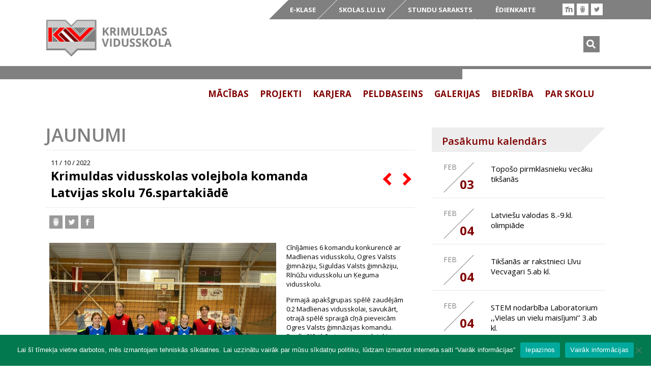

--- FILE ---
content_type: text/html; charset=UTF-8
request_url: https://www.krimuldasskola.lv/krimuldas-vidusskolas-volejbola-komanda-latvijas-skolu-76-spartakiade-koknese/
body_size: 13590
content:
    <!DOCTYPE html>
<html class="no-js" lang="lv">
<head>
  <meta charset="utf-8">
  <meta http-equiv="X-UA-Compatible" content="IE=edge">
  <title>Krimuldas vidusskolas volejbola komanda Latvijas skolu 76.spartakiādē -</title>
  <meta name="viewport" content="width=device-width, initial-scale=1">
  <link rel="icon" href="https://www.krimuldasskola.lv/wp-content/themes/kvsk/favicon.ico">
  <link href='//fonts.googleapis.com/css?family=Open+Sans:400,600,700&subset=latin' rel='stylesheet' type='text/css'>
  <script>var base_url = "https://www.krimuldasskola.lv/wp-content/themes/kvsk"</script><script>var twitter_name = "KrimuldasSkola";</script><script>var googleCalendarId = "qqik0a7rsb4m071j0ntjrersrc@group.calendar.google.com";</script><meta name='robots' content='index, follow, max-image-preview:large, max-snippet:-1, max-video-preview:-1' />
	<style>img:is([sizes="auto" i], [sizes^="auto," i]) { contain-intrinsic-size: 3000px 1500px }</style>
	
	<!-- This site is optimized with the Yoast SEO plugin v26.4 - https://yoast.com/wordpress/plugins/seo/ -->
	<link rel="canonical" href="https://www.krimuldasskola.lv/krimuldas-vidusskolas-volejbola-komanda-latvijas-skolu-76-spartakiade-koknese/" />
	<meta property="og:locale" content="lv_LV" />
	<meta property="og:type" content="article" />
	<meta property="og:title" content="Krimuldas vidusskolas volejbola komanda Latvijas skolu 76.spartakiādē -" />
	<meta property="og:description" content="Cīnījāmies 6 komandu konkurencē ar Madlienas vidusskolu, Ogres Valsts ģimnāziju, Siguldas Valsts ģimnāziju, Rīnūžu vidusskolu un Ķeguma vidusskolu. Pirmajā apakšgrupas spēlē zaudējām 0:2 Madlienas vidusskolai, savukārt, otrajā spēlē spraigā cīņā pieveicām Ogres Valsts ģimnāzijas komandu. Pusfinālā tikāmies ar novadniekiem- Siguldas &hellip;" />
	<meta property="og:url" content="https://www.krimuldasskola.lv/krimuldas-vidusskolas-volejbola-komanda-latvijas-skolu-76-spartakiade-koknese/" />
	<meta property="article:publisher" content="https://www.facebook.com/KrimuldasSkola/" />
	<meta property="article:published_time" content="2022-10-11T05:48:58+00:00" />
	<meta property="article:modified_time" content="2022-10-11T05:53:01+00:00" />
	<meta property="og:image" content="https://www.krimuldasskola.lv/wp-content/uploads/2022/10/whatsapp-image-2022-10-07-at-102051.jpeg" />
	<meta property="og:image:width" content="1600" />
	<meta property="og:image:height" content="1200" />
	<meta property="og:image:type" content="image/jpeg" />
	<meta name="author" content="Jana Rozenberga" />
	<meta name="twitter:card" content="summary_large_image" />
	<meta name="twitter:creator" content="@KrimuldasSkola" />
	<meta name="twitter:site" content="@KrimuldasSkola" />
	<meta name="twitter:label1" content="Written by" />
	<meta name="twitter:data1" content="Jana Rozenberga" />
	<meta name="twitter:label2" content="Est. reading time" />
	<meta name="twitter:data2" content="1 minūte" />
	<script type="application/ld+json" class="yoast-schema-graph">{"@context":"https://schema.org","@graph":[{"@type":"Article","@id":"https://www.krimuldasskola.lv/krimuldas-vidusskolas-volejbola-komanda-latvijas-skolu-76-spartakiade-koknese/#article","isPartOf":{"@id":"https://www.krimuldasskola.lv/krimuldas-vidusskolas-volejbola-komanda-latvijas-skolu-76-spartakiade-koknese/"},"author":{"name":"Jana Rozenberga","@id":"https://www.krimuldasskola.lv/#/schema/person/b8b9083c6b44d69171a1d6398ca619f6"},"headline":"Krimuldas vidusskolas volejbola komanda Latvijas skolu 76.spartakiādē","datePublished":"2022-10-11T05:48:58+00:00","dateModified":"2022-10-11T05:53:01+00:00","mainEntityOfPage":{"@id":"https://www.krimuldasskola.lv/krimuldas-vidusskolas-volejbola-komanda-latvijas-skolu-76-spartakiade-koknese/"},"wordCount":126,"publisher":{"@id":"https://www.krimuldasskola.lv/#organization"},"image":{"@id":"https://www.krimuldasskola.lv/krimuldas-vidusskolas-volejbola-komanda-latvijas-skolu-76-spartakiade-koknese/#primaryimage"},"thumbnailUrl":"https://www.krimuldasskola.lv/wp-content/uploads/2022/10/whatsapp-image-2022-10-07-at-102051.jpeg","articleSection":["Jaunumi"],"inLanguage":"lv-LV"},{"@type":"WebPage","@id":"https://www.krimuldasskola.lv/krimuldas-vidusskolas-volejbola-komanda-latvijas-skolu-76-spartakiade-koknese/","url":"https://www.krimuldasskola.lv/krimuldas-vidusskolas-volejbola-komanda-latvijas-skolu-76-spartakiade-koknese/","name":"Krimuldas vidusskolas volejbola komanda Latvijas skolu 76.spartakiādē -","isPartOf":{"@id":"https://www.krimuldasskola.lv/#website"},"primaryImageOfPage":{"@id":"https://www.krimuldasskola.lv/krimuldas-vidusskolas-volejbola-komanda-latvijas-skolu-76-spartakiade-koknese/#primaryimage"},"image":{"@id":"https://www.krimuldasskola.lv/krimuldas-vidusskolas-volejbola-komanda-latvijas-skolu-76-spartakiade-koknese/#primaryimage"},"thumbnailUrl":"https://www.krimuldasskola.lv/wp-content/uploads/2022/10/whatsapp-image-2022-10-07-at-102051.jpeg","datePublished":"2022-10-11T05:48:58+00:00","dateModified":"2022-10-11T05:53:01+00:00","breadcrumb":{"@id":"https://www.krimuldasskola.lv/krimuldas-vidusskolas-volejbola-komanda-latvijas-skolu-76-spartakiade-koknese/#breadcrumb"},"inLanguage":"lv-LV","potentialAction":[{"@type":"ReadAction","target":["https://www.krimuldasskola.lv/krimuldas-vidusskolas-volejbola-komanda-latvijas-skolu-76-spartakiade-koknese/"]}]},{"@type":"ImageObject","inLanguage":"lv-LV","@id":"https://www.krimuldasskola.lv/krimuldas-vidusskolas-volejbola-komanda-latvijas-skolu-76-spartakiade-koknese/#primaryimage","url":"https://www.krimuldasskola.lv/wp-content/uploads/2022/10/whatsapp-image-2022-10-07-at-102051.jpeg","contentUrl":"https://www.krimuldasskola.lv/wp-content/uploads/2022/10/whatsapp-image-2022-10-07-at-102051.jpeg","width":1600,"height":1200},{"@type":"BreadcrumbList","@id":"https://www.krimuldasskola.lv/krimuldas-vidusskolas-volejbola-komanda-latvijas-skolu-76-spartakiade-koknese/#breadcrumb","itemListElement":[{"@type":"ListItem","position":1,"name":"Home","item":"https://www.krimuldasskola.lv/"},{"@type":"ListItem","position":2,"name":"Krimuldas vidusskolas volejbola komanda Latvijas skolu 76.spartakiādē"}]},{"@type":"WebSite","@id":"https://www.krimuldasskola.lv/#website","url":"https://www.krimuldasskola.lv/","name":"","description":"Krimuldas vidusskola","publisher":{"@id":"https://www.krimuldasskola.lv/#organization"},"potentialAction":[{"@type":"SearchAction","target":{"@type":"EntryPoint","urlTemplate":"https://www.krimuldasskola.lv/?s={search_term_string}"},"query-input":{"@type":"PropertyValueSpecification","valueRequired":true,"valueName":"search_term_string"}}],"inLanguage":"lv-LV"},{"@type":"Organization","@id":"https://www.krimuldasskola.lv/#organization","name":"Krimuldas vidusskola","url":"https://www.krimuldasskola.lv/","logo":{"@type":"ImageObject","inLanguage":"lv-LV","@id":"https://www.krimuldasskola.lv/#/schema/logo/image/","url":"https://www.krimuldasskola.lv/wp-content/uploads/2014/06/kvsk-logo.png","contentUrl":"https://www.krimuldasskola.lv/wp-content/uploads/2014/06/kvsk-logo.png","width":272,"height":80,"caption":"Krimuldas vidusskola"},"image":{"@id":"https://www.krimuldasskola.lv/#/schema/logo/image/"},"sameAs":["https://www.facebook.com/KrimuldasSkola/","https://x.com/KrimuldasSkola"]},{"@type":"Person","@id":"https://www.krimuldasskola.lv/#/schema/person/b8b9083c6b44d69171a1d6398ca619f6","name":"Jana Rozenberga","image":{"@type":"ImageObject","inLanguage":"lv-LV","@id":"https://www.krimuldasskola.lv/#/schema/person/image/","url":"https://secure.gravatar.com/avatar/fd5f2b0a93b1579a5dd4bd904e9945d8775301e7fcd90f8697f5e31980461e3e?s=96&d=mm&r=g","contentUrl":"https://secure.gravatar.com/avatar/fd5f2b0a93b1579a5dd4bd904e9945d8775301e7fcd90f8697f5e31980461e3e?s=96&d=mm&r=g","caption":"Jana Rozenberga"},"url":"https://www.krimuldasskola.lv/author/jana/"}]}</script>
	<!-- / Yoast SEO plugin. -->


<link rel='dns-prefetch' href='//ajax.googleapis.com' />
<script type="text/javascript">
/* <![CDATA[ */
window._wpemojiSettings = {"baseUrl":"https:\/\/s.w.org\/images\/core\/emoji\/16.0.1\/72x72\/","ext":".png","svgUrl":"https:\/\/s.w.org\/images\/core\/emoji\/16.0.1\/svg\/","svgExt":".svg","source":{"concatemoji":"\/wp-includes\/js\/wp-emoji-release.min.js?ver=6.8.3"}};
/*! This file is auto-generated */
!function(s,n){var o,i,e;function c(e){try{var t={supportTests:e,timestamp:(new Date).valueOf()};sessionStorage.setItem(o,JSON.stringify(t))}catch(e){}}function p(e,t,n){e.clearRect(0,0,e.canvas.width,e.canvas.height),e.fillText(t,0,0);var t=new Uint32Array(e.getImageData(0,0,e.canvas.width,e.canvas.height).data),a=(e.clearRect(0,0,e.canvas.width,e.canvas.height),e.fillText(n,0,0),new Uint32Array(e.getImageData(0,0,e.canvas.width,e.canvas.height).data));return t.every(function(e,t){return e===a[t]})}function u(e,t){e.clearRect(0,0,e.canvas.width,e.canvas.height),e.fillText(t,0,0);for(var n=e.getImageData(16,16,1,1),a=0;a<n.data.length;a++)if(0!==n.data[a])return!1;return!0}function f(e,t,n,a){switch(t){case"flag":return n(e,"\ud83c\udff3\ufe0f\u200d\u26a7\ufe0f","\ud83c\udff3\ufe0f\u200b\u26a7\ufe0f")?!1:!n(e,"\ud83c\udde8\ud83c\uddf6","\ud83c\udde8\u200b\ud83c\uddf6")&&!n(e,"\ud83c\udff4\udb40\udc67\udb40\udc62\udb40\udc65\udb40\udc6e\udb40\udc67\udb40\udc7f","\ud83c\udff4\u200b\udb40\udc67\u200b\udb40\udc62\u200b\udb40\udc65\u200b\udb40\udc6e\u200b\udb40\udc67\u200b\udb40\udc7f");case"emoji":return!a(e,"\ud83e\udedf")}return!1}function g(e,t,n,a){var r="undefined"!=typeof WorkerGlobalScope&&self instanceof WorkerGlobalScope?new OffscreenCanvas(300,150):s.createElement("canvas"),o=r.getContext("2d",{willReadFrequently:!0}),i=(o.textBaseline="top",o.font="600 32px Arial",{});return e.forEach(function(e){i[e]=t(o,e,n,a)}),i}function t(e){var t=s.createElement("script");t.src=e,t.defer=!0,s.head.appendChild(t)}"undefined"!=typeof Promise&&(o="wpEmojiSettingsSupports",i=["flag","emoji"],n.supports={everything:!0,everythingExceptFlag:!0},e=new Promise(function(e){s.addEventListener("DOMContentLoaded",e,{once:!0})}),new Promise(function(t){var n=function(){try{var e=JSON.parse(sessionStorage.getItem(o));if("object"==typeof e&&"number"==typeof e.timestamp&&(new Date).valueOf()<e.timestamp+604800&&"object"==typeof e.supportTests)return e.supportTests}catch(e){}return null}();if(!n){if("undefined"!=typeof Worker&&"undefined"!=typeof OffscreenCanvas&&"undefined"!=typeof URL&&URL.createObjectURL&&"undefined"!=typeof Blob)try{var e="postMessage("+g.toString()+"("+[JSON.stringify(i),f.toString(),p.toString(),u.toString()].join(",")+"));",a=new Blob([e],{type:"text/javascript"}),r=new Worker(URL.createObjectURL(a),{name:"wpTestEmojiSupports"});return void(r.onmessage=function(e){c(n=e.data),r.terminate(),t(n)})}catch(e){}c(n=g(i,f,p,u))}t(n)}).then(function(e){for(var t in e)n.supports[t]=e[t],n.supports.everything=n.supports.everything&&n.supports[t],"flag"!==t&&(n.supports.everythingExceptFlag=n.supports.everythingExceptFlag&&n.supports[t]);n.supports.everythingExceptFlag=n.supports.everythingExceptFlag&&!n.supports.flag,n.DOMReady=!1,n.readyCallback=function(){n.DOMReady=!0}}).then(function(){return e}).then(function(){var e;n.supports.everything||(n.readyCallback(),(e=n.source||{}).concatemoji?t(e.concatemoji):e.wpemoji&&e.twemoji&&(t(e.twemoji),t(e.wpemoji)))}))}((window,document),window._wpemojiSettings);
/* ]]> */
</script>
<style id='wp-emoji-styles-inline-css' type='text/css'>

	img.wp-smiley, img.emoji {
		display: inline !important;
		border: none !important;
		box-shadow: none !important;
		height: 1em !important;
		width: 1em !important;
		margin: 0 0.07em !important;
		vertical-align: -0.1em !important;
		background: none !important;
		padding: 0 !important;
	}
</style>
<link rel='stylesheet' id='wp-block-library-css' href='/wp-includes/css/dist/block-library/style.min.css?ver=6.8.3' type='text/css' media='all' />
<style id='classic-theme-styles-inline-css' type='text/css'>
/*! This file is auto-generated */
.wp-block-button__link{color:#fff;background-color:#32373c;border-radius:9999px;box-shadow:none;text-decoration:none;padding:calc(.667em + 2px) calc(1.333em + 2px);font-size:1.125em}.wp-block-file__button{background:#32373c;color:#fff;text-decoration:none}
</style>
<style id='global-styles-inline-css' type='text/css'>
:root{--wp--preset--aspect-ratio--square: 1;--wp--preset--aspect-ratio--4-3: 4/3;--wp--preset--aspect-ratio--3-4: 3/4;--wp--preset--aspect-ratio--3-2: 3/2;--wp--preset--aspect-ratio--2-3: 2/3;--wp--preset--aspect-ratio--16-9: 16/9;--wp--preset--aspect-ratio--9-16: 9/16;--wp--preset--color--black: #000000;--wp--preset--color--cyan-bluish-gray: #abb8c3;--wp--preset--color--white: #ffffff;--wp--preset--color--pale-pink: #f78da7;--wp--preset--color--vivid-red: #cf2e2e;--wp--preset--color--luminous-vivid-orange: #ff6900;--wp--preset--color--luminous-vivid-amber: #fcb900;--wp--preset--color--light-green-cyan: #7bdcb5;--wp--preset--color--vivid-green-cyan: #00d084;--wp--preset--color--pale-cyan-blue: #8ed1fc;--wp--preset--color--vivid-cyan-blue: #0693e3;--wp--preset--color--vivid-purple: #9b51e0;--wp--preset--gradient--vivid-cyan-blue-to-vivid-purple: linear-gradient(135deg,rgba(6,147,227,1) 0%,rgb(155,81,224) 100%);--wp--preset--gradient--light-green-cyan-to-vivid-green-cyan: linear-gradient(135deg,rgb(122,220,180) 0%,rgb(0,208,130) 100%);--wp--preset--gradient--luminous-vivid-amber-to-luminous-vivid-orange: linear-gradient(135deg,rgba(252,185,0,1) 0%,rgba(255,105,0,1) 100%);--wp--preset--gradient--luminous-vivid-orange-to-vivid-red: linear-gradient(135deg,rgba(255,105,0,1) 0%,rgb(207,46,46) 100%);--wp--preset--gradient--very-light-gray-to-cyan-bluish-gray: linear-gradient(135deg,rgb(238,238,238) 0%,rgb(169,184,195) 100%);--wp--preset--gradient--cool-to-warm-spectrum: linear-gradient(135deg,rgb(74,234,220) 0%,rgb(151,120,209) 20%,rgb(207,42,186) 40%,rgb(238,44,130) 60%,rgb(251,105,98) 80%,rgb(254,248,76) 100%);--wp--preset--gradient--blush-light-purple: linear-gradient(135deg,rgb(255,206,236) 0%,rgb(152,150,240) 100%);--wp--preset--gradient--blush-bordeaux: linear-gradient(135deg,rgb(254,205,165) 0%,rgb(254,45,45) 50%,rgb(107,0,62) 100%);--wp--preset--gradient--luminous-dusk: linear-gradient(135deg,rgb(255,203,112) 0%,rgb(199,81,192) 50%,rgb(65,88,208) 100%);--wp--preset--gradient--pale-ocean: linear-gradient(135deg,rgb(255,245,203) 0%,rgb(182,227,212) 50%,rgb(51,167,181) 100%);--wp--preset--gradient--electric-grass: linear-gradient(135deg,rgb(202,248,128) 0%,rgb(113,206,126) 100%);--wp--preset--gradient--midnight: linear-gradient(135deg,rgb(2,3,129) 0%,rgb(40,116,252) 100%);--wp--preset--font-size--small: 13px;--wp--preset--font-size--medium: 20px;--wp--preset--font-size--large: 36px;--wp--preset--font-size--x-large: 42px;--wp--preset--spacing--20: 0.44rem;--wp--preset--spacing--30: 0.67rem;--wp--preset--spacing--40: 1rem;--wp--preset--spacing--50: 1.5rem;--wp--preset--spacing--60: 2.25rem;--wp--preset--spacing--70: 3.38rem;--wp--preset--spacing--80: 5.06rem;--wp--preset--shadow--natural: 6px 6px 9px rgba(0, 0, 0, 0.2);--wp--preset--shadow--deep: 12px 12px 50px rgba(0, 0, 0, 0.4);--wp--preset--shadow--sharp: 6px 6px 0px rgba(0, 0, 0, 0.2);--wp--preset--shadow--outlined: 6px 6px 0px -3px rgba(255, 255, 255, 1), 6px 6px rgba(0, 0, 0, 1);--wp--preset--shadow--crisp: 6px 6px 0px rgba(0, 0, 0, 1);}:where(.is-layout-flex){gap: 0.5em;}:where(.is-layout-grid){gap: 0.5em;}body .is-layout-flex{display: flex;}.is-layout-flex{flex-wrap: wrap;align-items: center;}.is-layout-flex > :is(*, div){margin: 0;}body .is-layout-grid{display: grid;}.is-layout-grid > :is(*, div){margin: 0;}:where(.wp-block-columns.is-layout-flex){gap: 2em;}:where(.wp-block-columns.is-layout-grid){gap: 2em;}:where(.wp-block-post-template.is-layout-flex){gap: 1.25em;}:where(.wp-block-post-template.is-layout-grid){gap: 1.25em;}.has-black-color{color: var(--wp--preset--color--black) !important;}.has-cyan-bluish-gray-color{color: var(--wp--preset--color--cyan-bluish-gray) !important;}.has-white-color{color: var(--wp--preset--color--white) !important;}.has-pale-pink-color{color: var(--wp--preset--color--pale-pink) !important;}.has-vivid-red-color{color: var(--wp--preset--color--vivid-red) !important;}.has-luminous-vivid-orange-color{color: var(--wp--preset--color--luminous-vivid-orange) !important;}.has-luminous-vivid-amber-color{color: var(--wp--preset--color--luminous-vivid-amber) !important;}.has-light-green-cyan-color{color: var(--wp--preset--color--light-green-cyan) !important;}.has-vivid-green-cyan-color{color: var(--wp--preset--color--vivid-green-cyan) !important;}.has-pale-cyan-blue-color{color: var(--wp--preset--color--pale-cyan-blue) !important;}.has-vivid-cyan-blue-color{color: var(--wp--preset--color--vivid-cyan-blue) !important;}.has-vivid-purple-color{color: var(--wp--preset--color--vivid-purple) !important;}.has-black-background-color{background-color: var(--wp--preset--color--black) !important;}.has-cyan-bluish-gray-background-color{background-color: var(--wp--preset--color--cyan-bluish-gray) !important;}.has-white-background-color{background-color: var(--wp--preset--color--white) !important;}.has-pale-pink-background-color{background-color: var(--wp--preset--color--pale-pink) !important;}.has-vivid-red-background-color{background-color: var(--wp--preset--color--vivid-red) !important;}.has-luminous-vivid-orange-background-color{background-color: var(--wp--preset--color--luminous-vivid-orange) !important;}.has-luminous-vivid-amber-background-color{background-color: var(--wp--preset--color--luminous-vivid-amber) !important;}.has-light-green-cyan-background-color{background-color: var(--wp--preset--color--light-green-cyan) !important;}.has-vivid-green-cyan-background-color{background-color: var(--wp--preset--color--vivid-green-cyan) !important;}.has-pale-cyan-blue-background-color{background-color: var(--wp--preset--color--pale-cyan-blue) !important;}.has-vivid-cyan-blue-background-color{background-color: var(--wp--preset--color--vivid-cyan-blue) !important;}.has-vivid-purple-background-color{background-color: var(--wp--preset--color--vivid-purple) !important;}.has-black-border-color{border-color: var(--wp--preset--color--black) !important;}.has-cyan-bluish-gray-border-color{border-color: var(--wp--preset--color--cyan-bluish-gray) !important;}.has-white-border-color{border-color: var(--wp--preset--color--white) !important;}.has-pale-pink-border-color{border-color: var(--wp--preset--color--pale-pink) !important;}.has-vivid-red-border-color{border-color: var(--wp--preset--color--vivid-red) !important;}.has-luminous-vivid-orange-border-color{border-color: var(--wp--preset--color--luminous-vivid-orange) !important;}.has-luminous-vivid-amber-border-color{border-color: var(--wp--preset--color--luminous-vivid-amber) !important;}.has-light-green-cyan-border-color{border-color: var(--wp--preset--color--light-green-cyan) !important;}.has-vivid-green-cyan-border-color{border-color: var(--wp--preset--color--vivid-green-cyan) !important;}.has-pale-cyan-blue-border-color{border-color: var(--wp--preset--color--pale-cyan-blue) !important;}.has-vivid-cyan-blue-border-color{border-color: var(--wp--preset--color--vivid-cyan-blue) !important;}.has-vivid-purple-border-color{border-color: var(--wp--preset--color--vivid-purple) !important;}.has-vivid-cyan-blue-to-vivid-purple-gradient-background{background: var(--wp--preset--gradient--vivid-cyan-blue-to-vivid-purple) !important;}.has-light-green-cyan-to-vivid-green-cyan-gradient-background{background: var(--wp--preset--gradient--light-green-cyan-to-vivid-green-cyan) !important;}.has-luminous-vivid-amber-to-luminous-vivid-orange-gradient-background{background: var(--wp--preset--gradient--luminous-vivid-amber-to-luminous-vivid-orange) !important;}.has-luminous-vivid-orange-to-vivid-red-gradient-background{background: var(--wp--preset--gradient--luminous-vivid-orange-to-vivid-red) !important;}.has-very-light-gray-to-cyan-bluish-gray-gradient-background{background: var(--wp--preset--gradient--very-light-gray-to-cyan-bluish-gray) !important;}.has-cool-to-warm-spectrum-gradient-background{background: var(--wp--preset--gradient--cool-to-warm-spectrum) !important;}.has-blush-light-purple-gradient-background{background: var(--wp--preset--gradient--blush-light-purple) !important;}.has-blush-bordeaux-gradient-background{background: var(--wp--preset--gradient--blush-bordeaux) !important;}.has-luminous-dusk-gradient-background{background: var(--wp--preset--gradient--luminous-dusk) !important;}.has-pale-ocean-gradient-background{background: var(--wp--preset--gradient--pale-ocean) !important;}.has-electric-grass-gradient-background{background: var(--wp--preset--gradient--electric-grass) !important;}.has-midnight-gradient-background{background: var(--wp--preset--gradient--midnight) !important;}.has-small-font-size{font-size: var(--wp--preset--font-size--small) !important;}.has-medium-font-size{font-size: var(--wp--preset--font-size--medium) !important;}.has-large-font-size{font-size: var(--wp--preset--font-size--large) !important;}.has-x-large-font-size{font-size: var(--wp--preset--font-size--x-large) !important;}
:where(.wp-block-post-template.is-layout-flex){gap: 1.25em;}:where(.wp-block-post-template.is-layout-grid){gap: 1.25em;}
:where(.wp-block-columns.is-layout-flex){gap: 2em;}:where(.wp-block-columns.is-layout-grid){gap: 2em;}
:root :where(.wp-block-pullquote){font-size: 1.5em;line-height: 1.6;}
</style>
<link rel='stylesheet' id='cookie-notice-front-css' href='/wp-content/plugins/cookie-notice/css/front.min.css?ver=2.5.9' type='text/css' media='all' />
<link rel='stylesheet' id='owl-style-css' href='/wp-content/plugins/df-owl-carousel//assets/css/owl.carousel.css?ver=6.8.3' type='text/css' media='all' />
<link rel='stylesheet' id='df_col_wp_style-css' href='/wp-content/plugins/df-wp-columns/css/df_col_wp_styles.css?ver=6.8.3' type='text/css' media='all' />
<link rel='stylesheet' id='wp-polls-css' href='/wp-content/plugins/wp-polls/polls-css.css?ver=2.77.3' type='text/css' media='all' />
<style id='wp-polls-inline-css' type='text/css'>
.wp-polls .pollbar {
	margin: 1px;
	font-size: 6px;
	line-height: 8px;
	height: 8px;
	background-image: url('https://www.krimuldasskola.lv/wp-content/plugins/wp-polls/images/default/pollbg.gif');
	border: 1px solid #c8c8c8;
}

</style>
<link rel='stylesheet' id='fancybox-css' href='/wp-content/plugins/easy-fancybox/fancybox/1.5.4/jquery.fancybox.min.css?ver=6.8.3' type='text/css' media='screen' />
<link rel='stylesheet' id='normalize-css' href='/wp-content/themes/kvsk/assets/css/normalize.css?ver=6.8.3' type='text/css' media='all' />
<link rel='stylesheet' id='roots_main-css' href='/wp-content/themes/kvsk/assets/css/main.min.css?ver=1.1' type='text/css' media='all' />
<script type="text/javascript" src="//ajax.googleapis.com/ajax/libs/jquery/1.11.0/jquery.min.js" id="jquery-js"></script>
<script>window.jQuery || document.write('<script src="https://www.krimuldasskola.lv/wp-content/themes/kvsk/assets/js/vendor/jquery-1.11.0.min.js"><\/script>')</script>
<script type="text/javascript" src="/wp-content/themes/kvsk/assets/js/vendor/modernizr-2.7.0.min.js" id="modernizr-js"></script>
<link rel="https://api.w.org/" href="https://www.krimuldasskola.lv/wp-json/" /><link rel="alternate" title="JSON" type="application/json" href="https://www.krimuldasskola.lv/wp-json/wp/v2/posts/22026" />
<link rel='shortlink' href='https://www.krimuldasskola.lv/?p=22026' />
<link rel="alternate" title="oEmbed (JSON)" type="application/json+oembed" href="https://www.krimuldasskola.lv/wp-json/oembed/1.0/embed?url=https%3A%2F%2Fwww.krimuldasskola.lv%2Fkrimuldas-vidusskolas-volejbola-komanda-latvijas-skolu-76-spartakiade-koknese%2F&#038;lang=lv" />
<link rel="alternate" title="oEmbed (XML)" type="text/xml+oembed" href="https://www.krimuldasskola.lv/wp-json/oembed/1.0/embed?url=https%3A%2F%2Fwww.krimuldasskola.lv%2Fkrimuldas-vidusskolas-volejbola-komanda-latvijas-skolu-76-spartakiade-koknese%2F&#038;format=xml&#038;lang=lv" />
<script type="text/javascript">
var ajaxurl = 'https://www.krimuldasskola.lv/wp-admin/admin-ajax.php';
var cur_lang = 'lv';
</script>
		<style type="text/css" id="wp-custom-css">
			.polls-widget-2 {padding-top:20px;}
.services-box {height:184px;}
.events-wrap  {margin-top: 50px;}
.teacher-box {height:165px;}
.gal-line {border-top: 7px solid #808080;}
.kvs-accordion {
  background-color: #eee;
  color: #444;
  cursor: pointer;
  padding: 18px;
  width: 100%;
  border: none;
  text-align: left;
  outline: none;
  font-size: 15px;
  transition: 0.4s;
}

.active, .kvs-accordion:hover {
  background-color: #ccc; 
}

.panel {
  padding: 0 18px;
  display: none;
  background-color: white;
  overflow: hidden;
}		</style>
		
  <link rel="alternate" type="application/rss+xml" title=" Feed" href="https://www.krimuldasskola.lv/feed/">
  <!-- Global site tag (gtag.js) - Google Analytics -->
	<script async src="https://www.googletagmanager.com/gtag/js?id=UA-149458874-2"></script>
	<script>
	  window.dataLayer = window.dataLayer || [];
	  function gtag(){dataLayer.push(arguments);}
	  gtag('js', new Date());

	  gtag('config', 'UA-149458874-2');
	</script>

</head>	<body class="wp-singular post-template-default single single-post postid-22026 single-format-standard wp-custom-logo wp-theme-kvsk cookies-not-set krimuldas-vidusskolas-volejbola-komanda-latvijas-skolu-76-spartakiade-koknese">

	  <!--[if lt IE 8]>
	    <div class="alert alert-warning">
	      You are using an <strong>outdated</strong> browser. Please <a href="http://browsehappy.com/">upgrade your browser</a> to improve your experience.	    </div>
	    <![endif]-->

	    <header class="banner container" role="banner">

	<div class="row desktop clearfix">

		<div class="soc-wrap clearfix">					<a href="https://moodle.com"
			   title="Moodle"
			   class="moodle soc-item ico"
			   target="_blank">
			   <span class="ico"></span>
			   			</a>
									<a href="https://www.draugiem.lv/group/16001808/krimuldas-vidusskola/"
			   title="Draugiem"
			   class="draugiem soc-item ico"
			   target="_blank">
			   <span class="ico"></span>
			   			</a>
							<a href="https://twitter.com/KrimuldasSkola"
			   title="Twitter"
			   class="twitter soc-item ico"
			   target="_blank">
			   <span class="ico"></span>
			   			</a>
						</div>							<a href="https://moodle.org/" class='moodle-btn' target='_blank'></a>
		
		<nav class="top-nav clearfix" role="navigation">
			<ul id="menu-top-lv" class="menu"><li class="menu-e-klase"><a target="_blank" href="http://www.e-klase.lv/lv/">E-KLASE</a></li>
<li class="menu-skolas-lu-lv"><a target="_blank" href="http://skolas.lu.lv/">skolas.lu.lv</a></li>
<li class="menu-stundu-saraksts"><a href="https://www.krimuldasskola.lv/stundu-saraksts/">Stundu saraksts</a></li>
<li class="menu-edienkarte"><a href="https://www.krimuldasskola.lv/edienkarte/">Ēdienkarte</a></li>
</ul>		</nav>

		<ul class="lang-nav clearfix">
					</ul>

	</div>

	<div class="row clearfix">

		<div class="col3">
							<a class="brand" href="https://www.krimuldasskola.lv/">
					<img src="https://www.krimuldasskola.lv/wp-content/uploads/2014/06/kvsk-logo.png" />
				</a>
					</div>

		<div class="col9 last">

			<div class="head-search desktop">
				<span class="search-btn"></span>
				<div class="search-form-wrap">
	<form role="search" method="get" class="search-form form-inline" action="https://www.krimuldasskola.lv/">
	  <div class="input-group">
	    <input type="search" value="" name="s" class="search-field form-control" placeholder="meklēt">
	    <span class="input-group-btn" style="display:none;">
	      <button type="submit" class="search-submit btn btn-default">Search</button>
	    </span>
	  </div>
	</form>
</div>			</div>
			
			<nav class="nav-main clearfix desktop" role="navigation">
				<ul id="menu-main-lv" class="menu"><li class="dropdown menu-macibas"><a class="dropdown-toggle" data-toggle="dropdown" data-target="#" href="https://www.krimuldasskola.lv/macibas/">Mācības <b class="caret"></b></a>
<div class="dropdown-menu clearfix">
<span class="ico menu-arrow"></span><div class="col4"><div class="menu-img-wrap"><img width="300" height="223" src="https://www.krimuldasskola.lv/wp-content/uploads/2014/06/school_kids111-300x223.jpg" class="attachment-medium size-medium wp-post-image" alt="" decoding="async" loading="lazy" srcset="https://www.krimuldasskola.lv/wp-content/uploads/2014/06/school_kids111-300x223.jpg 300w, https://www.krimuldasskola.lv/wp-content/uploads/2014/06/school_kids111-1024x762.jpg 1024w, https://www.krimuldasskola.lv/wp-content/uploads/2014/06/school_kids111.jpg 1279w" sizes="auto, (max-width: 300px) 100vw, 300px"></div></div><div class="col5"><span class="menu-desc">Sākumskola, pamatskola, vidusskola - demokrātiska, konkurētspējīga izglītība skolēna, viņa ģimenes, novada, valsts izaugsmei.</span></div><div class="col3 last"><ul class="submenu">	<li class="menu-macibu-programmas"><a href="https://www.krimuldasskola.lv/macibas/macibu-programmas/">Mācību programmas</a></li>
	<li class="menu-vertesana"><a href="https://www.krimuldasskola.lv/macibas/vertesana/">Vērtēšana</a></li>
	<li class="menu-izglitojamo-pasparvalde"><a href="https://www.krimuldasskola.lv/macibas/skolenu-parlaments/">Izglītojamo pašpārvalde</a></li>
	<li class="menu-sports"><a href="https://www.krimuldasskola.lv/macibas/sports/">Sports</a></li>
	<li class="menu-macibu-un-audzinasanas-darbs"><a href="https://www.krimuldasskola.lv/macibas/macibu-un-audzinasanas-darbs/">Mācību un audzināšanas darbs</a></li>
	<li class="menu-macibu-gada-laiki"><a href="https://www.krimuldasskola.lv/macibas/macibu-gada-laiki/">Mācību gada laiki</a></li>
</ul></div</div></li>
<li class="dropdown menu-projekti"><a class="dropdown-toggle" data-toggle="dropdown" data-target="#" href="https://www.krimuldasskola.lv/sabiedriba/">Projekti <b class="caret"></b></a>
<div class="dropdown-menu clearfix">
<span class="ico menu-arrow"></span><div class="col4"><div class="menu-img-wrap"><img width="300" height="199" src="https://www.krimuldasskola.lv/wp-content/uploads/2014/06/Heiwa_elementary_school_18-300x199.jpg" class="attachment-medium size-medium wp-post-image" alt="" decoding="async" loading="lazy" srcset="https://www.krimuldasskola.lv/wp-content/uploads/2014/06/Heiwa_elementary_school_18-300x199.jpg 300w, https://www.krimuldasskola.lv/wp-content/uploads/2014/06/Heiwa_elementary_school_18-1024x680.jpg 1024w, https://www.krimuldasskola.lv/wp-content/uploads/2014/06/Heiwa_elementary_school_18.jpg 1600w" sizes="auto, (max-width: 300px) 100vw, 300px"></div></div><div class="col5"><span class="menu-desc">Krimuldas vidusskola ir atvērta sadarbībai un aktivitātēm, kas vērsta uz skolēna, viņa ģimenes, novada, valsts un Eiropas izaugsmi.</span></div><div class="col3 last"><ul class="submenu">	<li class="menu-latvijas-skolas-soma"><a href="https://www.krimuldasskola.lv/sabiedriba/projekti/">Latvijas skolas soma</a></li>
	<li class="menu-stem"><a href="https://www.krimuldasskola.lv/sabiedriba/stem/">STEM</a></li>
	<li class="menu-sporto-visa-klase"><a href="https://www.krimuldasskola.lv/sabiedriba/sporto-visa-klase/">Sporto visa klase</a></li>
	<li class="menu-atbalsts-izglitojamo-individualo-kompetencu-attistibai"><a href="https://www.krimuldasskola.lv/sabiedriba/atbalsts-izglitojamo-individualo-kompetencu-attistibai/">Atbalsts izglītojamo individuālo kompetenču attīstībai</a></li>
	<li class="menu-baltu-literaturas-nedela"><a href="https://www.krimuldasskola.lv/sabiedriba/baltu-valstu-literatura/">Baltu literatūras nedēļa</a></li>
	<li class="menu-citi"><a href="https://www.krimuldasskola.lv/sabiedriba/citi/">Citi</a></li>
	<li class="menu-krimuldas-vidusskola-sabiedriba"><a href="https://www.krimuldasskola.lv/sabiedriba/krimuldas-vidusskola-sabiedriba/">Krimuldas vidusskola sabiedrībā</a></li>
</ul></div</div></li>
<li class="menu-karjera"><a href="https://www.krimuldasskola.lv/sabiedriba/karjera/">Karjera</a></li>
<li class="dropdown menu-peldbaseins"><a class="dropdown-toggle" data-toggle="dropdown" data-target="#" href="https://www.krimuldasskola.lv/peldbaseins/">Peldbaseins <b class="caret"></b></a>
<div class="dropdown-menu clearfix">
<span class="ico menu-arrow"></span><div class="col4"><div class="menu-img-wrap"><img width="300" height="200" src="https://www.krimuldasskola.lv/wp-content/uploads/2023/05/krimuldas-sporta-laukums-web-193-300x200.jpg" class="attachment-medium size-medium wp-post-image" alt="" decoding="async" loading="lazy" srcset="https://www.krimuldasskola.lv/wp-content/uploads/2023/05/krimuldas-sporta-laukums-web-193-300x200.jpg 300w, https://www.krimuldasskola.lv/wp-content/uploads/2023/05/krimuldas-sporta-laukums-web-193-1024x683.jpg 1024w, https://www.krimuldasskola.lv/wp-content/uploads/2023/05/krimuldas-sporta-laukums-web-193-768x512.jpg 768w, https://www.krimuldasskola.lv/wp-content/uploads/2023/05/krimuldas-sporta-laukums-web-193-1536x1024.jpg 1536w, https://www.krimuldasskola.lv/wp-content/uploads/2023/05/krimuldas-sporta-laukums-web-193-308x204.jpg 308w, https://www.krimuldasskola.lv/wp-content/uploads/2023/05/krimuldas-sporta-laukums-web-193.jpg 1600w" sizes="auto, (max-width: 300px) 100vw, 300px"></div></div><div class="col5"><span class="menu-desc">Krimuldas Sporta centra peldbaseins piedāvā sporta un relaksācijas iespējas skolēniem, novada iedzīvotājiem u.c. aktīvā dzīvesveida piekritējiem

&nbsp;

&nbsp;</span></div><div class="col3 last"><ul class="submenu">	<li class="menu-pakalpojumi"><a href="https://www.krimuldasskola.lv/peldbaseins/pakalpojumi/">Pakalpojumi</a></li>
	<li class="menu-trenazieru-zale"><a href="https://www.krimuldasskola.lv/peldbaseins/trenazieri/">Trenažieru zāle</a></li>
	<li class="menu-foto"><a href="https://www.krimuldasskola.lv/peldbaseins/foto/">Foto</a></li>
	<li class="menu-kontakti"><a href="https://www.krimuldasskola.lv/peldbaseins/kontakti/">Kontakti</a></li>
</ul></div</div></li>
<li class="menu-galerijas"><a href="https://www.krimuldasskola.lv/galerijas/">Galerijas</a></li>
<li class="menu-biedriba"><a href="https://www.krimuldasskola.lv/biedriba/">Biedrība</a></li>
<li class="dropdown menu-par-skolu"><a class="dropdown-toggle" data-toggle="dropdown" data-target="#" href="https://www.krimuldasskola.lv/par-skolu/">Par skolu <b class="caret"></b></a>
<div class="dropdown-menu clearfix">
<span class="ico menu-arrow"></span><div class="col4"><div class="menu-img-wrap"></div></div><div class="col5"><span class="menu-desc">Atrodi savu ceļu uz Krimuldas vidusskolu.</span></div><div class="col3 last"><ul class="submenu">	<li class="menu-skolas-vesture"><a href="https://www.krimuldasskola.lv/par-skolu/naktones-attistiba/">Skolas vēsture</a></li>
	<li class="menu-parvalde"><a href="https://www.krimuldasskola.lv/par-skolu/skolas-vesture/">Pārvalde</a></li>
	<li class="menu-biblioteka"><a href="https://www.krimuldasskola.lv/par-skolu/biblioteka/">Bibliotēka</a></li>
	<li class="menu-atbalsta-personals"><a href="https://www.krimuldasskola.lv/par-skolu/parvalde/">Atbalsta personāls</a></li>
	<li class="menu-skolas-dokumenti"><a href="https://www.krimuldasskola.lv/par-skolu/skolas-dokumenti/">Skolas dokumenti</a></li>
	<li class="menu-skolotaji"><a href="https://www.krimuldasskola.lv/par-skolu/skolotaji/">Skolotāji</a></li>
	<li class="menu-arodbiedriba"><a href="https://www.krimuldasskola.lv/par-skolu/arodbiedriba/">Arodbiedrība</a></li>
	<li class="menu-pieklustamibas-pazinojums"><a href="https://www.krimuldasskola.lv/par-skolu/pieklustamibas-pazinojums/">Piekļūstamības paziņojums</a></li>
	<li class="menu-personas-datu-apstrades-politika"><a href="https://www.krimuldasskola.lv/par-skolu/personas-datu-apstrade/">Personas datu apstrādes politika</a></li>
	<li class="menu-kontakti"><a href="https://www.krimuldasskola.lv/par-skolu/kontakti/">Kontakti</a></li>
</ul></div</div></li>
</ul>			</nav>

			<div class="mob-menu-wrap">
				
				<a href="#" class="mob-btn"></a>
				
				<div class="mob-menu">
				
					<div class="clearfix">
						<div class="col6">

							<ul class="mob-lang-nav clearfix">
															</ul>

							<nav class="top-nav-mob clearfix" role="navigation">
								<ul id="menu-top-lv-1" class="menu"><li class="menu-e-klase"><a target="_blank" href="http://www.e-klase.lv/lv/">E-KLASE</a></li>
<li class="menu-skolas-lu-lv"><a target="_blank" href="http://skolas.lu.lv/">skolas.lu.lv</a></li>
<li class="menu-stundu-saraksts"><a href="https://www.krimuldasskola.lv/stundu-saraksts/">Stundu saraksts</a></li>
<li class="menu-edienkarte"><a href="https://www.krimuldasskola.lv/edienkarte/">Ēdienkarte</a></li>
</ul>							</nav>
						</div>

						<div class="col6 last">
							<nav class="nav-main-mob clearfix" role="navigation">
								<ul id="menu-main-lv-1" class="menu"><li class="dropdown menu-macibas"><a class="dropdown-toggle" data-toggle="dropdown" data-target="#" href="https://www.krimuldasskola.lv/macibas/">Mācības <b class="caret"></b></a>
<div class="dropdown-menu clearfix">
<span class="ico menu-arrow"></span><div class="col4"><div class="menu-img-wrap"><img width="300" height="223" src="https://www.krimuldasskola.lv/wp-content/uploads/2014/06/school_kids111-300x223.jpg" class="attachment-medium size-medium wp-post-image" alt="" decoding="async" loading="lazy" srcset="https://www.krimuldasskola.lv/wp-content/uploads/2014/06/school_kids111-300x223.jpg 300w, https://www.krimuldasskola.lv/wp-content/uploads/2014/06/school_kids111-1024x762.jpg 1024w, https://www.krimuldasskola.lv/wp-content/uploads/2014/06/school_kids111.jpg 1279w" sizes="auto, (max-width: 300px) 100vw, 300px"></div></div><div class="col5"><span class="menu-desc">Sākumskola, pamatskola, vidusskola - demokrātiska, konkurētspējīga izglītība skolēna, viņa ģimenes, novada, valsts izaugsmei.</span></div><div class="col3 last"><ul class="submenu">	<li class="menu-macibu-programmas"><a href="https://www.krimuldasskola.lv/macibas/macibu-programmas/">Mācību programmas</a></li>
	<li class="menu-vertesana"><a href="https://www.krimuldasskola.lv/macibas/vertesana/">Vērtēšana</a></li>
	<li class="menu-izglitojamo-pasparvalde"><a href="https://www.krimuldasskola.lv/macibas/skolenu-parlaments/">Izglītojamo pašpārvalde</a></li>
	<li class="menu-sports"><a href="https://www.krimuldasskola.lv/macibas/sports/">Sports</a></li>
	<li class="menu-macibu-un-audzinasanas-darbs"><a href="https://www.krimuldasskola.lv/macibas/macibu-un-audzinasanas-darbs/">Mācību un audzināšanas darbs</a></li>
	<li class="menu-macibu-gada-laiki"><a href="https://www.krimuldasskola.lv/macibas/macibu-gada-laiki/">Mācību gada laiki</a></li>
</ul></div</div></li>
<li class="dropdown menu-projekti"><a class="dropdown-toggle" data-toggle="dropdown" data-target="#" href="https://www.krimuldasskola.lv/sabiedriba/">Projekti <b class="caret"></b></a>
<div class="dropdown-menu clearfix">
<span class="ico menu-arrow"></span><div class="col4"><div class="menu-img-wrap"><img width="300" height="199" src="https://www.krimuldasskola.lv/wp-content/uploads/2014/06/Heiwa_elementary_school_18-300x199.jpg" class="attachment-medium size-medium wp-post-image" alt="" decoding="async" loading="lazy" srcset="https://www.krimuldasskola.lv/wp-content/uploads/2014/06/Heiwa_elementary_school_18-300x199.jpg 300w, https://www.krimuldasskola.lv/wp-content/uploads/2014/06/Heiwa_elementary_school_18-1024x680.jpg 1024w, https://www.krimuldasskola.lv/wp-content/uploads/2014/06/Heiwa_elementary_school_18.jpg 1600w" sizes="auto, (max-width: 300px) 100vw, 300px"></div></div><div class="col5"><span class="menu-desc">Krimuldas vidusskola ir atvērta sadarbībai un aktivitātēm, kas vērsta uz skolēna, viņa ģimenes, novada, valsts un Eiropas izaugsmi.</span></div><div class="col3 last"><ul class="submenu">	<li class="menu-latvijas-skolas-soma"><a href="https://www.krimuldasskola.lv/sabiedriba/projekti/">Latvijas skolas soma</a></li>
	<li class="menu-stem"><a href="https://www.krimuldasskola.lv/sabiedriba/stem/">STEM</a></li>
	<li class="menu-sporto-visa-klase"><a href="https://www.krimuldasskola.lv/sabiedriba/sporto-visa-klase/">Sporto visa klase</a></li>
	<li class="menu-atbalsts-izglitojamo-individualo-kompetencu-attistibai"><a href="https://www.krimuldasskola.lv/sabiedriba/atbalsts-izglitojamo-individualo-kompetencu-attistibai/">Atbalsts izglītojamo individuālo kompetenču attīstībai</a></li>
	<li class="menu-baltu-literaturas-nedela"><a href="https://www.krimuldasskola.lv/sabiedriba/baltu-valstu-literatura/">Baltu literatūras nedēļa</a></li>
	<li class="menu-citi"><a href="https://www.krimuldasskola.lv/sabiedriba/citi/">Citi</a></li>
	<li class="menu-krimuldas-vidusskola-sabiedriba"><a href="https://www.krimuldasskola.lv/sabiedriba/krimuldas-vidusskola-sabiedriba/">Krimuldas vidusskola sabiedrībā</a></li>
</ul></div</div></li>
<li class="menu-karjera"><a href="https://www.krimuldasskola.lv/sabiedriba/karjera/">Karjera</a></li>
<li class="dropdown menu-peldbaseins"><a class="dropdown-toggle" data-toggle="dropdown" data-target="#" href="https://www.krimuldasskola.lv/peldbaseins/">Peldbaseins <b class="caret"></b></a>
<div class="dropdown-menu clearfix">
<span class="ico menu-arrow"></span><div class="col4"><div class="menu-img-wrap"><img width="300" height="200" src="https://www.krimuldasskola.lv/wp-content/uploads/2023/05/krimuldas-sporta-laukums-web-193-300x200.jpg" class="attachment-medium size-medium wp-post-image" alt="" decoding="async" loading="lazy" srcset="https://www.krimuldasskola.lv/wp-content/uploads/2023/05/krimuldas-sporta-laukums-web-193-300x200.jpg 300w, https://www.krimuldasskola.lv/wp-content/uploads/2023/05/krimuldas-sporta-laukums-web-193-1024x683.jpg 1024w, https://www.krimuldasskola.lv/wp-content/uploads/2023/05/krimuldas-sporta-laukums-web-193-768x512.jpg 768w, https://www.krimuldasskola.lv/wp-content/uploads/2023/05/krimuldas-sporta-laukums-web-193-1536x1024.jpg 1536w, https://www.krimuldasskola.lv/wp-content/uploads/2023/05/krimuldas-sporta-laukums-web-193-308x204.jpg 308w, https://www.krimuldasskola.lv/wp-content/uploads/2023/05/krimuldas-sporta-laukums-web-193.jpg 1600w" sizes="auto, (max-width: 300px) 100vw, 300px"></div></div><div class="col5"><span class="menu-desc">Krimuldas Sporta centra peldbaseins piedāvā sporta un relaksācijas iespējas skolēniem, novada iedzīvotājiem u.c. aktīvā dzīvesveida piekritējiem

&nbsp;

&nbsp;</span></div><div class="col3 last"><ul class="submenu">	<li class="menu-pakalpojumi"><a href="https://www.krimuldasskola.lv/peldbaseins/pakalpojumi/">Pakalpojumi</a></li>
	<li class="menu-trenazieru-zale"><a href="https://www.krimuldasskola.lv/peldbaseins/trenazieri/">Trenažieru zāle</a></li>
	<li class="menu-foto"><a href="https://www.krimuldasskola.lv/peldbaseins/foto/">Foto</a></li>
	<li class="menu-kontakti"><a href="https://www.krimuldasskola.lv/peldbaseins/kontakti/">Kontakti</a></li>
</ul></div</div></li>
<li class="menu-galerijas"><a href="https://www.krimuldasskola.lv/galerijas/">Galerijas</a></li>
<li class="menu-biedriba"><a href="https://www.krimuldasskola.lv/biedriba/">Biedrība</a></li>
<li class="dropdown menu-par-skolu"><a class="dropdown-toggle" data-toggle="dropdown" data-target="#" href="https://www.krimuldasskola.lv/par-skolu/">Par skolu <b class="caret"></b></a>
<div class="dropdown-menu clearfix">
<span class="ico menu-arrow"></span><div class="col4"><div class="menu-img-wrap"></div></div><div class="col5"><span class="menu-desc">Atrodi savu ceļu uz Krimuldas vidusskolu.</span></div><div class="col3 last"><ul class="submenu">	<li class="menu-skolas-vesture"><a href="https://www.krimuldasskola.lv/par-skolu/naktones-attistiba/">Skolas vēsture</a></li>
	<li class="menu-parvalde"><a href="https://www.krimuldasskola.lv/par-skolu/skolas-vesture/">Pārvalde</a></li>
	<li class="menu-biblioteka"><a href="https://www.krimuldasskola.lv/par-skolu/biblioteka/">Bibliotēka</a></li>
	<li class="menu-atbalsta-personals"><a href="https://www.krimuldasskola.lv/par-skolu/parvalde/">Atbalsta personāls</a></li>
	<li class="menu-skolas-dokumenti"><a href="https://www.krimuldasskola.lv/par-skolu/skolas-dokumenti/">Skolas dokumenti</a></li>
	<li class="menu-skolotaji"><a href="https://www.krimuldasskola.lv/par-skolu/skolotaji/">Skolotāji</a></li>
	<li class="menu-arodbiedriba"><a href="https://www.krimuldasskola.lv/par-skolu/arodbiedriba/">Arodbiedrība</a></li>
	<li class="menu-pieklustamibas-pazinojums"><a href="https://www.krimuldasskola.lv/par-skolu/pieklustamibas-pazinojums/">Piekļūstamības paziņojums</a></li>
	<li class="menu-personas-datu-apstrades-politika"><a href="https://www.krimuldasskola.lv/par-skolu/personas-datu-apstrade/">Personas datu apstrādes politika</a></li>
	<li class="menu-kontakti"><a href="https://www.krimuldasskola.lv/par-skolu/kontakti/">Kontakti</a></li>
</ul></div</div></li>
</ul>							</nav>
						</div>
					</div>

					<div class="mob-search row">
						<div class="search-form-wrap">
	<form role="search" method="get" class="search-form form-inline" action="https://www.krimuldasskola.lv/">
	  <div class="input-group">
	    <input type="search" value="" name="s" class="search-field form-control" placeholder="meklēt">
	    <span class="input-group-btn" style="display:none;">
	      <button type="submit" class="search-submit btn btn-default">Search</button>
	    </span>
	  </div>
	</form>
</div>					</div>

					<div class="row clearfix">
						<div class="soc-wrap clearfix">					<a href="https://moodle.com"
			   title="Moodle"
			   class="moodle soc-item ico"
			   target="_blank">
			   <span class="ico"></span>
			   			</a>
									<a href="https://www.draugiem.lv/group/16001808/krimuldas-vidusskola/"
			   title="Draugiem"
			   class="draugiem soc-item ico"
			   target="_blank">
			   <span class="ico"></span>
			   			</a>
							<a href="https://twitter.com/KrimuldasSkola"
			   title="Twitter"
			   class="twitter soc-item ico"
			   target="_blank">
			   <span class="ico"></span>
			   			</a>
						</div>																			<a href="https://moodle.org/" class='moodle-btn' target='_blank'></a>
											</div>

				</div>
			</div>

		</div>
	</div>
	<div class="r-outer-line desktop"></div>
</header>
	    <div class="wrap container" role="document">

	    	
	    	
	    		<div class="header-line"></div>
	    		<div class="border-hide"></div>

			
	    	<div class="row main-content clearfix">

	    		<div class="main col8 col-sm-8" role="main">
	    			
<div class="page-header clearfix">
					<h1>Jaunumi</h1>
		<hr>
	<div class="clearfix">
		<div class="single-pagedate" >11 / 10 / 2022</div>
		<h2>Krimuldas vidusskolas volejbola komanda Latvijas skolu 76.spartakiādē</h2>

		<div class="page-nav">
							<a href="https://www.krimuldasskola.lv/karjeras-nedela-2022/" class="sub-page-nav page-prev">
					<img src="https://www.krimuldasskola.lv/wp-content/themes/kvsk/assets/img/prev.png" />
				</a>
			
							<a href="https://www.krimuldasskola.lv/12-klases-projekts-anslava-eglisa-senas-majas-makets/" class="sub-page-nav page-next">
					<img src="https://www.krimuldasskola.lv/wp-content/themes/kvsk/assets/img/next.png" />
				</a>
					</div>

	</div>

	<hr>
</div>
	<article class="clearfix entry-content post-22026 post type-post status-publish format-standard has-post-thumbnail hentry category-jaunumi">

	

	<div class="post-content clearfix">
		
		

			<div class="share-wrap clearfix single-jaunums-socbtns">
				<a href="#" style="display: none;" class="share-btn">Dalīties</a>
				<div class="soc-btns single-jaunumssocb clearfix animate">
					<a class="soc-btn ico draugiem" data-platform="draugiem" data-content='{"title":"Krimuldas vidusskolas volejbola komanda Latvijas skolu 76.spartaki\u0101d\u0113","url":"https:\/\/www.krimuldasskola.lv\/krimuldas-vidusskolas-volejbola-komanda-latvijas-skolu-76-spartakiade-koknese\/","text":"C\u012bn\u012bj\u0101mies 6 komandu konkurenc\u0113 ar Madlienas vidusskolu, Ogres Valsts \u0123imn\u0101ziju, Siguldas Valsts \u0123imn\u0101ziju, R\u012bn\u016b\u017eu vidusskolu un \u0136eguma vidusskolu. Pirmaj\u0101 apak\u0161grupas sp\u0113l\u0113 zaud\u0113j\u0101m"}' href="#"></a>
					<a class="soc-btn ico twitter" data-platform="twitter" data-content='{"title":"Krimuldas vidusskolas volejbola komanda Latvijas skolu 76.spartaki\u0101d\u0113","url":"https:\/\/www.krimuldasskola.lv\/krimuldas-vidusskolas-volejbola-komanda-latvijas-skolu-76-spartakiade-koknese\/","text":"C\u012bn\u012bj\u0101mies 6 komandu konkurenc\u0113 ar Madlienas vidusskolu, Ogres Valsts \u0123imn\u0101ziju, Siguldas Valsts \u0123imn\u0101ziju, R\u012bn\u016b\u017eu vidusskolu un \u0136eguma vidusskolu. Pirmaj\u0101 apak\u0161grupas sp\u0113l\u0113 zaud\u0113j\u0101m"}' href="#"></a>
					<a class="soc-btn ico facebook" data-platform="facebook" data-content="https://www.krimuldasskola.lv/krimuldas-vidusskolas-volejbola-komanda-latvijas-skolu-76-spartakiade-koknese/" href="#"></a>
				</div>
			</div>


			<p><img fetchpriority="high" decoding="async" class="wp-image-22027 alignleft" src="https://www.krimuldasskola.lv/wp-content/uploads/2022/10/whatsapp-image-2022-10-07-at-102051.jpeg" alt="" width="446" height="334" srcset="https://www.krimuldasskola.lv/wp-content/uploads/2022/10/whatsapp-image-2022-10-07-at-102051.jpeg 1600w, https://www.krimuldasskola.lv/wp-content/uploads/2022/10/whatsapp-image-2022-10-07-at-102051-300x225.jpeg 300w, https://www.krimuldasskola.lv/wp-content/uploads/2022/10/whatsapp-image-2022-10-07-at-102051-1024x768.jpeg 1024w, https://www.krimuldasskola.lv/wp-content/uploads/2022/10/whatsapp-image-2022-10-07-at-102051-768x576.jpeg 768w, https://www.krimuldasskola.lv/wp-content/uploads/2022/10/whatsapp-image-2022-10-07-at-102051-1536x1152.jpeg 1536w" sizes="(max-width: 446px) 100vw, 446px" /></p>
<p>Cīnījāmies 6 komandu konkurencē ar Madlienas vidusskolu, Ogres Valsts ģimnāziju, Siguldas Valsts ģimnāziju, Rīnūžu vidusskolu un Ķeguma vidusskolu.</p>
<p>Pirmajā apakšgrupas spēlē zaudējām 0:2 Madlienas vidusskolai, savukārt, otrajā spēlē spraigā cīņā pieveicām Ogres Valsts ģimnāzijas komandu. Pusfinālā tikāmies ar novadniekiem- Siguldas Valsts ģimnāzijas komandu, tomēr ļoti līdzvērtīgā 3 setu cīņā piekāpāmies. Spēlē par 3. vietu pavisam nedaudz pietrūka līdz medaļām, zaudējot Ķeguma vidusskolai.</p>
<p>Paldies skolēniem par lielisko komandas garu un spraigajām spēlēm. Uzkrājām lielisku pieredzi un esam gatavi cīnīties pamatskolu grupā 4. novembrī.</p>
<p style="text-align: right;">Skolotāja A.Šverna</p>


	</div>

	</article>

	    		</div><!-- /.main -->

	    			    			<aside class="sidebar col4 last col-sm-4" role="complementary">
	    				


<div class="events-wrap">
	<h2 class="events-title">Pasākumu kalendārs</h2>
			<div class="event-wrap clearfix event-visible" data-date="20260203">
			<div class="col4">
								<div class="slide-count">

					<span class="event-month">Feb</span>
					<span class="event-day">03</span>
				</div>
			</div>
			<div class="col8 last">
				<div class="event-place">
									</div>
				<div class="event-time">
									</div>
				<h4>Topošo pirmklasnieku vecāku tikšanās</h4>
							</div>
		</div>
			<div class="event-wrap clearfix event-visible" data-date="20260204">
			<div class="col4">
								<div class="slide-count">

					<span class="event-month">Feb</span>
					<span class="event-day">04</span>
				</div>
			</div>
			<div class="col8 last">
				<div class="event-place">
									</div>
				<div class="event-time">
									</div>
				<h4>Latviešu valodas 8.-9.kl. olimpiāde</h4>
							</div>
		</div>
			<div class="event-wrap clearfix event-visible" data-date="20260204">
			<div class="col4">
								<div class="slide-count">

					<span class="event-month">Feb</span>
					<span class="event-day">04</span>
				</div>
			</div>
			<div class="col8 last">
				<div class="event-place">
									</div>
				<div class="event-time">
									</div>
				<h4>Tikšanās ar rakstnieci Līvu Vecvagari 5.ab kl.</h4>
							</div>
		</div>
			<div class="event-wrap clearfix event-visible" data-date="20260204">
			<div class="col4">
								<div class="slide-count">

					<span class="event-month">Feb</span>
					<span class="event-day">04</span>
				</div>
			</div>
			<div class="col8 last">
				<div class="event-place">
									</div>
				<div class="event-time">
									</div>
				<h4>STEM nodarbība Laboratorium ,,Vielas un vielu maisījumi’’ 3.ab kl.</h4>
							</div>
		</div>
			<div class="event-wrap clearfix event-visible" data-date="20260205">
			<div class="col4">
								<div class="slide-count">

					<span class="event-month">Feb</span>
					<span class="event-day">05</span>
				</div>
			</div>
			<div class="col8 last">
				<div class="event-place">
									</div>
				<div class="event-time">
									</div>
				<h4>Matemātikas 4.-9.kl. olimpiāde (spec.)</h4>
							</div>
		</div>
			<div class="event-wrap clearfix event-visible" data-date="20260206">
			<div class="col4">
								<div class="slide-count">

					<span class="event-month">Feb</span>
					<span class="event-day">06</span>
				</div>
			</div>
			<div class="col8 last">
				<div class="event-place">
									</div>
				<div class="event-time">
									</div>
				<h4>1.klašu brīvlaiks 2.-6.02.2026.</h4>
							</div>
		</div>
			<div class="event-wrap clearfix event-visible" data-date="20260210">
			<div class="col4">
								<div class="slide-count">

					<span class="event-month">Feb</span>
					<span class="event-day">10</span>
				</div>
			</div>
			<div class="col8 last">
				<div class="event-place">
									</div>
				<div class="event-time">
									</div>
				<h4>Vispasaules Drošāka interneta diena 1.-4.kl.</h4>
							</div>
		</div>
			<div class="event-wrap clearfix event-visible" data-date="20260210">
			<div class="col4">
								<div class="slide-count">

					<span class="event-month">Feb</span>
					<span class="event-day">10</span>
				</div>
			</div>
			<div class="col8 last">
				<div class="event-place">
									</div>
				<div class="event-time">
									</div>
				<h4>STEM nodarbība Laboratorium 6.abc kl.</h4>
							</div>
		</div>
			<div class="event-wrap clearfix event-visible" data-date="20260212">
			<div class="col4">
								<div class="slide-count">

					<span class="event-month">Feb</span>
					<span class="event-day">12</span>
				</div>
			</div>
			<div class="col8 last">
				<div class="event-place">
									</div>
				<div class="event-time">
									</div>
				<h4>Latviešu valodas 5.-6.kl. olimpiāde</h4>
							</div>
		</div>
			<div class="event-wrap clearfix event-visible" data-date="20260212">
			<div class="col4">
								<div class="slide-count">

					<span class="event-month">Feb</span>
					<span class="event-day">12</span>
				</div>
			</div>
			<div class="col8 last">
				<div class="event-place">
									</div>
				<div class="event-time">
									</div>
				<h4>Klašu sadziedāšanās koncerts veltīts R.Paulam-90 1.-12.kl.</h4>
							</div>
		</div>
			<div class="event-wrap clearfix event-visible" data-date="20260218">
			<div class="col4">
								<div class="slide-count">

					<span class="event-month">Feb</span>
					<span class="event-day">18</span>
				</div>
			</div>
			<div class="col8 last">
				<div class="event-place">
									</div>
				<div class="event-time">
									</div>
				<h4>Teātra izrāde ,,Mēs Sālsvārnas salas vasarnieki’’ 1.ac, 2.b kl.</h4>
							</div>
		</div>
			<div class="event-wrap clearfix event-visible" data-date="20260219">
			<div class="col4">
								<div class="slide-count">

					<span class="event-month">Feb</span>
					<span class="event-day">19</span>
				</div>
			</div>
			<div class="col8 last">
				<div class="event-place">
									</div>
				<div class="event-time">
									</div>
				<h4>Izglītojoša programma “Meteņi’’ 1.-4.kl. 16.-19. II</h4>
							</div>
		</div>
			<div class="event-wrap clearfix event-visible" data-date="20260220">
			<div class="col4">
								<div class="slide-count">

					<span class="event-month">Feb</span>
					<span class="event-day">20</span>
				</div>
			</div>
			<div class="col8 last">
				<div class="event-place">
									</div>
				<div class="event-time">
									</div>
				<h4>Kombinētā olimpiāde 1. un 2. kl</h4>
							</div>
		</div>
			<div class="event-wrap clearfix event-visible" data-date="20260225">
			<div class="col4">
								<div class="slide-count">

					<span class="event-month">Feb</span>
					<span class="event-day">25</span>
				</div>
			</div>
			<div class="col8 last">
				<div class="event-place">
									</div>
				<div class="event-time">
									</div>
				<h4>Skatuves runas konkurss 1.kārta 1.-6. kl.</h4>
							</div>
		</div>
			<div class="event-wrap clearfix event-visible" data-date="20260226">
			<div class="col4">
								<div class="slide-count">

					<span class="event-month">Feb</span>
					<span class="event-day">26</span>
				</div>
			</div>
			<div class="col8 last">
				<div class="event-place">
									</div>
				<div class="event-time">
									</div>
				<h4>Skatuves runas konkurss 1.kārta 7.-12. kl.</h4>
							</div>
		</div>
			<div class="event-wrap clearfix event-visible" data-date="20260227">
			<div class="col4">
								<div class="slide-count">

					<span class="event-month">Feb</span>
					<span class="event-day">27</span>
				</div>
			</div>
			<div class="col8 last">
				<div class="event-place">
									</div>
				<div class="event-time">
									</div>
				<h4>STEM nodarbība 5.ab kl.</h4>
							</div>
		</div>
	</div>


<div id="gcal" style="display:none;"></div>	    			</aside><!-- /.sidebar -->
	    		
	    	</div><!-- /.content -->
	    </div><!-- /.wrap -->

	    <a href="#" class="up-btn animate"><img src="https://www.krimuldasskola.lv/wp-content/themes/kvsk/assets/img/up.png" /></a>
<footer class="content-info" role="contentinfo">
  <div class="container row clearfix">
        <div class="col10"><p> &copy; 2026</p></div>
    <div class="developed-by text-center col2 last">Izstrāde: <a target="_blank" href="http://www.bright.lv/">BRIGHT</a></div>
  </div>
</footer>

<script type="speculationrules">
{"prefetch":[{"source":"document","where":{"and":[{"href_matches":"\/*"},{"not":{"href_matches":["\/wp-*.php","\/wp-admin\/*","\/wp-content\/uploads\/*","\/wp-content\/*","\/wp-content\/plugins\/*","\/wp-content\/themes\/kvsk\/*","\/*\\?(.+)"]}},{"not":{"selector_matches":"a[rel~=\"nofollow\"]"}},{"not":{"selector_matches":".no-prefetch, .no-prefetch a"}}]},"eagerness":"conservative"}]}
</script>
<script type="text/javascript" id="cookie-notice-front-js-before">
/* <![CDATA[ */
var cnArgs = {"ajaxUrl":"https:\/\/www.krimuldasskola.lv\/wp-admin\/admin-ajax.php","nonce":"b32e9c734b","hideEffect":"fade","position":"bottom","onScroll":false,"onScrollOffset":100,"onClick":false,"cookieName":"cookie_notice_accepted","cookieTime":2592000,"cookieTimeRejected":2592000,"globalCookie":false,"redirection":false,"cache":false,"revokeCookies":false,"revokeCookiesOpt":"automatic"};
/* ]]> */
</script>
<script type="text/javascript" src="/wp-content/plugins/cookie-notice/js/front.min.js?ver=2.5.9" id="cookie-notice-front-js"></script>
<script type="text/javascript" src="/wp-content/plugins/df-owl-carousel//assets/js/owl.carousel.min.js?ver=1.3.3" id="owl-carousel-js"></script>
<script type="text/javascript" src="/wp-content/plugins/df-owl-carousel//assets/js/df-owl-scripts.js?ver=0.1" id="df-owl-scripts-js"></script>
<script type="text/javascript" id="wp-polls-js-extra">
/* <![CDATA[ */
var pollsL10n = {"ajax_url":"https:\/\/www.krimuldasskola.lv\/wp-admin\/admin-ajax.php","text_wait":"Your last request is still being processed. Please wait a while ...","text_valid":"Please choose a valid poll answer.","text_multiple":"Maximum number of choices allowed: ","show_loading":"0","show_fading":"1"};
/* ]]> */
</script>
<script type="text/javascript" src="/wp-content/plugins/wp-polls/polls-js.js?ver=2.77.3" id="wp-polls-js"></script>
<script type="text/javascript" src="/wp-content/plugins/easy-fancybox/vendor/purify.min.js?ver=6.8.3" id="fancybox-purify-js"></script>
<script type="text/javascript" id="jquery-fancybox-js-extra">
/* <![CDATA[ */
var efb_i18n = {"close":"Close","next":"Next","prev":"Previous","startSlideshow":"Start slideshow","toggleSize":"Toggle size"};
/* ]]> */
</script>
<script type="text/javascript" src="/wp-content/plugins/easy-fancybox/fancybox/1.5.4/jquery.fancybox.min.js?ver=6.8.3" id="jquery-fancybox-js"></script>
<script type="text/javascript" id="jquery-fancybox-js-after">
/* <![CDATA[ */
var fb_timeout, fb_opts={'autoScale':true,'showCloseButton':true,'margin':20,'pixelRatio':'false','centerOnScroll':true,'enableEscapeButton':true,'overlayShow':true,'hideOnOverlayClick':true,'minVpHeight':320,'disableCoreLightbox':'true','enableBlockControls':'true','fancybox_openBlockControls':'true' };
if(typeof easy_fancybox_handler==='undefined'){
var easy_fancybox_handler=function(){
jQuery([".nolightbox","a.wp-block-file__button","a.pin-it-button","a[href*='pinterest.com\/pin\/create']","a[href*='facebook.com\/share']","a[href*='twitter.com\/share']"].join(',')).addClass('nofancybox');
jQuery('a.fancybox-close').on('click',function(e){e.preventDefault();jQuery.fancybox.close()});
/* IMG */
						var unlinkedImageBlocks=jQuery(".wp-block-image > img:not(.nofancybox,figure.nofancybox>img)");
						unlinkedImageBlocks.wrap(function() {
							var href = jQuery( this ).attr( "src" );
							return "<a href='" + href + "'></a>";
						});
var fb_IMG_select=jQuery('a[href*=".jpg" i]:not(.nofancybox,li.nofancybox>a,figure.nofancybox>a),area[href*=".jpg" i]:not(.nofancybox),a[href*=".jpeg" i]:not(.nofancybox,li.nofancybox>a,figure.nofancybox>a),area[href*=".jpeg" i]:not(.nofancybox),a[href*=".png" i]:not(.nofancybox,li.nofancybox>a,figure.nofancybox>a),area[href*=".png" i]:not(.nofancybox)');
fb_IMG_select.addClass('fancybox image');
var fb_IMG_sections=jQuery('.gallery,.wp-block-gallery,.tiled-gallery,.wp-block-jetpack-tiled-gallery,.ngg-galleryoverview,.ngg-imagebrowser,.nextgen_pro_blog_gallery,.nextgen_pro_film,.nextgen_pro_horizontal_filmstrip,.ngg-pro-masonry-wrapper,.ngg-pro-mosaic-container,.nextgen_pro_sidescroll,.nextgen_pro_slideshow,.nextgen_pro_thumbnail_grid,.tiled-gallery');
fb_IMG_sections.each(function(){jQuery(this).find(fb_IMG_select).attr('rel','gallery-'+fb_IMG_sections.index(this));});
jQuery('a.fancybox,area.fancybox,.fancybox>a').each(function(){jQuery(this).fancybox(jQuery.extend(true,{},fb_opts,{'transition':'elastic','transitionIn':'elastic','easingIn':'easeOutBack','transitionOut':'elastic','easingOut':'easeInBack','opacity':false,'hideOnContentClick':false,'titleShow':false,'titlePosition':'over','titleFromAlt':true,'showNavArrows':true,'enableKeyboardNav':true,'cyclic':false,'mouseWheel':'true'}))});
};};
jQuery(easy_fancybox_handler);jQuery(document).on('post-load',easy_fancybox_handler);
/* ]]> */
</script>
<script type="text/javascript" src="/wp-content/plugins/easy-fancybox/vendor/jquery.easing.min.js?ver=1.4.1" id="jquery-easing-js"></script>
<script type="text/javascript" src="/wp-content/plugins/easy-fancybox/vendor/jquery.mousewheel.min.js?ver=3.1.13" id="jquery-mousewheel-js"></script>
<script type="text/javascript" src="/wp-content/themes/kvsk/assets/js/get-tweets.js?ver=1.0" id="tweets-js"></script>
<script type="text/javascript" src="/wp-content/themes/kvsk/assets/js/_main.js?ver=1.1" id="roots_scripts-js"></script>
<script type="text/javascript" src="/wp-content/themes/kvsk/assets/js/calendar.js?ver=1.0" id="calendar-wp-js"></script>

		<!-- Cookie Notice plugin v2.5.9 by Hu-manity.co https://hu-manity.co/ -->
		<div id="cookie-notice" role="dialog" class="cookie-notice-hidden cookie-revoke-hidden cn-position-bottom" aria-label="Cookie Notice" style="background-color: rgba(2,121,78,1);"><div class="cookie-notice-container" style="color: #fff"><span id="cn-notice-text" class="cn-text-container">Lai šī tīmekļa vietne darbotos, mēs izmantojam tehniskās sīkdatnes. Lai uzzinātu vairāk par mūsu sīkdatņu politiku, lūdzam izmantot interneta saiti “Vairāk informācijas”</span><span id="cn-notice-buttons" class="cn-buttons-container"><button id="cn-accept-cookie" data-cookie-set="accept" class="cn-set-cookie cn-button" aria-label="Iepazinos" style="background-color: #00a99d">Iepazinos</button><button data-link-url="https://www.krimuldasskola.lv/sikdatnu_politika/" data-link-target="_blank" id="cn-more-info" class="cn-more-info cn-button" aria-label="Vairāk informācijas" style="background-color: #00a99d">Vairāk informācijas</button></span><button id="cn-close-notice" data-cookie-set="accept" class="cn-close-icon" aria-label="No"></button></div>
			
		</div>
		<!-- / Cookie Notice plugin -->    <script type="text/javascript">
        jQuery(document).ready(function ($) {

            for (let i = 0; i < document.forms.length; ++i) {
                let form = document.forms[i];
				if ($(form).attr("method") != "get") { $(form).append('<input type="hidden" name="F-yvEsel_R" value="Xf5K8D9gB_CkbOJ" />'); }
if ($(form).attr("method") != "get") { $(form).append('<input type="hidden" name="kSTwAtWZUIQbK" value="uepC[5dThzavWX" />'); }
            }

            $(document).on('submit', 'form', function () {
				if ($(this).attr("method") != "get") { $(this).append('<input type="hidden" name="F-yvEsel_R" value="Xf5K8D9gB_CkbOJ" />'); }
if ($(this).attr("method") != "get") { $(this).append('<input type="hidden" name="kSTwAtWZUIQbK" value="uepC[5dThzavWX" />'); }
                return true;
            });

            jQuery.ajaxSetup({
                beforeSend: function (e, data) {

                    if (data.type !== 'POST') return;

                    if (typeof data.data === 'object' && data.data !== null) {
						data.data.append("F-yvEsel_R", "Xf5K8D9gB_CkbOJ");
data.data.append("kSTwAtWZUIQbK", "uepC[5dThzavWX");
                    }
                    else {
                        data.data = data.data + '&F-yvEsel_R=Xf5K8D9gB_CkbOJ&kSTwAtWZUIQbK=uepC[5dThzavWX';
                    }
                }
            });

        });
    </script>
	
	</body>
</html>

--- FILE ---
content_type: text/css
request_url: https://www.krimuldasskola.lv/wp-content/themes/kvsk/assets/css/main.min.css?ver=1.1
body_size: 7753
content:


body{
	overflow-y: scroll;
}



/* HELPERS */





.clearfix:before,.clearfix:after{content:"";display:table}.clearfix:after{clear:both}.clearfix{*zoom:1}

.animate{
	-webkit-transition: all 200ms linear;
	-moz-transition: all 200ms linear;
	-o-transition: all 200ms linear;
	transition: all 200ms linear;
}
.ico{
	display: block;
	background: url(../img/sprites.png);
}
.table{
	display: table;
}

.vertical{
	display: table-cell;
	vertical-align: middle;
}



/* Alignment */
.alignleft {
	display: inline;
	float: left;
	margin-right: 1.5em;
}
.alignright {
	display: inline;
	float: right;
	margin-left: 1.5em;
}
.aligncenter {
	clear: both;
	display: block;
	margin: 0 auto;
}


.text-left{
	text-align: left;
}


.text-center{
	text-align: center;
}

.text-right{
	text-align: right;
}


.share-btn{
	float: left;
}

.soc-btns{
	float: left;
	margin: 5px 0 0 30px;
	overflow: hidden;
	width: 75px;
	height: 20px;
	white-space: nowrap;
}
.soc-btns.closed{
	width: 0;
}

.soc-btn{
	display: block;
	float: left;
	width: 20px;
	height: 20px;
	margin-right: 5px;
	background-size: 154px 36px;
}

.soc-btn.draugiem{
	background-position: -90px -16px;
}
.soc-btn.facebook{
    background-position: -129px -17px;
}
.soc-btn.twitter{
	background-position: -109px -17px;
}



/* GLOBAL */






.container{
	width: 100%;
	margin: 0 auto;
	position: relative;
}

.wrap{
	position: relative;
	top: -20px;
}

.page-template-template-home-php .wrap{
	top: 0;
}

.main{
	padding-top: 20px;
}

.row,
.owl-item{
	width: 95%;
	max-width: 1100px;
	margin: 0 auto;
}

.page-content{
	padding: 0 0 20px;
	margin-bottom: 35px;
}

.entry-content{
	padding: 0 1%;
}


.home .row.main-content{
	margin-top: -26px;
}


.col1, .col2, .col3, .col4, .col5, .col6, .col7, .col8, .col9, .col10, .col11, .col12 {
	float: left;
	margin: 0 3% 0 0;
	-webkit-backface-visibility: hidden;
}

.col6{
	margin: 0 5% 0 0;
}

.col1.last, .col2.last, .col3.last, .col4.last, .col5.last, .col6.last, .col7.last, .col8.last, .col9.last, .col10.last, .col11.last, .col12 {
	margin-right: 0;
}

.col1 { width: 5.5%; }
.col2 { width: 14%; }
.col3 { width: 22.5%; }
.col4 { width: 31%; }
.col5 { width: 40.5%; }
.col6 { width: 47%; }
.col7 { width: 56.5%; }
.col8 { width: 66%; }
.col9 { width: 73.5%; }
.col10 { width: 82%; }
.col11 { width: 90.5%; }
.col12 { width: 99%; margin: 0; }

.entry-content, .col1 img, .col2 img, .col3 img, .col4 img, .col5 img, .col6 img, .col7 img, .col8 img, .col9 img, .col10 img, .col11 img, .col12 img {
	max-width: 100%;
	height: auto;
}

ul.pager{
	list-style: none;
}

@media screen and ( max-width: 960px ){

	.col1, .col2, .col3, .col4, .col5, .col6, .col7, .col8, .col9, .col10, .col11, .col12 {
		width: 100%;
		float: none;
		margin: 0 0 30px;
	}
}






/* TYPOGRAPHY */


a, a:visited{
	color: #000;
}




h1{}
h2{}
h3{
	font-size: 20px;
	font-weight: 600;
	color: #800000;
	margin: 30px 0 25px;
}
h4{
	font-size: 16px;
	font-weight: 300;
}




.zpd-main h1{
	font-size: 30px;
	margin: 0;
	font-weight: 400;
}
.zpd-main h2{
	font-size: 24px;
	margin: 0;
	font-weight: 400;
}
.zpd-main h3{
	font-size: 20px;
	margin: 0;
	font-weight: 400;
}
.zpd-main h4{
	font-size: 16px;
	margin: 0;
	font-weight: 400;
}
.zpd-main h5{
	font-size: 13px;
	margin: 0;
	font-weight: 400;
}
.zpd-main p{
	margin: 0;
}





a.share-btn,
a.download-btn{
	display: inline-block;
	height: 16px;
	padding: 5px 5px 5px 10px;
	color: #fff;
	background: #ff0000;
	text-decoration: none;
	font-size: 10px;
	font-weight: 700;
	text-transform: uppercase;
	position: relative;
}

a.share-btn:after,
a.download-btn:after{
	position: absolute;
	content: ' ';
	top: 0;
	right: -26px;
	width: 0;
	height: 0;
	border-top: 26px solid #ff0000;
	border-right: 26px solid transparent;
}





/* HEADER & NAVIGATION */


header.banner{
	height: 130px;
}

header.banner .row{
	position: relative;
}

a.brand img{
	display: block;
	margin: 0 auto;
}


.r-outer-line{
	width: 31%;
	height: 38px;
	background: #808080;
	position: absolute;
	top: 0;
	right: 0;
	z-index: -1;
}

.header-line{
	width: 100%;
	height: 0;
	position: relative;
	top: 20px;
	border-top: 26px solid #808080;
}


a.moodle-btn {
    display: none;
}
.single-pagedate {
    padding-top: 10px;
    padding-left: 10px;
}




@media screen and ( min-width: 2460px ){

	.r-outer-line{
		width: 38%;
	}
}

@media screen and ( min-width: 1810px ) and ( max-width: 2460px ){

	.r-outer-line{
		width: 35%;
	}
}

@media screen and ( min-width: 1400px ) and ( max-width: 1810px ){

	.r-outer-line{
		width: 29%;
	}
}

@media screen and ( min-width: 1185px ) and ( max-width: 1400px ){

	.r-outer-line{
		width: 27%;
	}
}





/* TOP NAV */


.top-nav{
	float: right;
}

.top-nav ul{
	list-style: none;
	margin: 0 50px 0 0;
	padding: 0;
}

.top-nav ul li{
	display: block;
	float: left;
	position: relative;
	background: #808080;
	margin-left: 39px;
	height: 38px;

	-webkit-transition: all 200ms linear;
	-moz-transition: all 200ms linear;
	-o-transition: all 200ms linear;
	transition: all 200ms linear;
}

.top-nav ul li:before,
.top-nav ul li:after{
	content: ' ';
	display: block;
	width: 0;
	height: 0;

	-webkit-transition: all 200ms linear;
	-moz-transition: all 200ms linear;
	-o-transition: all 200ms linear;
	transition: all 200ms linear;
}

.top-nav ul li:before{
	border-left: 38px solid transparent;
	border-bottom: 38px solid #808080;
	position: absolute;
	top: 0;
	left: -38px;
}

.top-nav ul li:after{
	border-right: 38px solid transparent;
	border-top: 38px solid #808080;
	position: absolute;
	top: 0;
	right: -38px;
}

.top-nav ul li a{
	display: block;
	padding: 10px 3px;
	color: #fff;
	text-transform: uppercase;
	font-weight: 700;
	text-decoration: none;
}


.top-nav ul li:hover,
.top-nav ul li.active{
	background: #fff;
}

.top-nav ul li:hover a,
.top-nav ul li.active a{
	color: #808080;
}

.top-nav ul li:hover:before,
.top-nav ul li.active:before{
	border-bottom: 38px solid #fff;
}

.top-nav ul li:hover:after,
.top-nav ul li.active:after{
	border-top: 38px solid #fff;
}

a.dropdown-toggle{
	cursor: default;
}

.soc-wrap{
	float: right;
}

.soc-wrap .soc-item{
	display: block;
	float: left;
	width: 23px;
	height: 23px;
	background: url(../img/sprites.png);
	margin: 7px 5px 0 0;
}

.soc-btn{
	opacity: 0.8;
	-webkit-transition: all 200ms ease-in-out;
	-moz-transition: all 200ms ease-in-out;
	-ms-transition: all 200ms ease-in-out;
	-o-transition: all 200ms ease-in-out;
	transition: all 200ms ease-in-out;
}

.soc-btn:hover{
	opacity: 1;
}

.soc-item.twitter{
	background-position: -147px 0;
}
.soc-item.draugiem{
	background-position: -175px 0;
}
.soc-item.vimeo{
	background-position: -203px 0;
}
.soc-item.foursquare{
	background-position: -231px 0;
}
.soc-item.office365{
	background-position: -119px 0;
}









/* LANG NAV */


.lang-nav{
	list-style: none;
	margin: 0;
	padding: 0;
	float: right;
}

.lang-nav li{
	float: left;
	background: #ededed;
	display: block;
	position: relative;
	margin-left: 39px;
	height: 38px;

	-webkit-transition: all 200ms linear;
	-moz-transition: all 200ms linear;
	-o-transition: all 200ms linear;
	transition: all 200ms linear;
}

.lang-nav li a{
	color: #808080;
	text-decoration: none;
}

.lang-nav li a{
	display: block;
	padding: 10px 3px;
	color: #808080;
	text-transform: lowercase;
	text-decoration: none;
}

.lang-nav li:before,
.lang-nav li:after{
	content: ' ';
	display: block;
	width: 0;
	height: 38px;

	-webkit-transition: all 200ms linear;
	-moz-transition: all 200ms linear;
	-o-transition: all 200ms linear;
	transition: all 200ms linear;
}

.lang-nav li:before{
	border-left: 38px solid transparent;
	border-bottom: 38px solid #ededed;
	position: absolute;
	top: -38px;
	left: -38px;
}

.lang-nav li:after{
	border-right: 38px solid transparent;
	border-top: 38px solid #ededed;
	position: absolute;
	top: 0;
	right: -38px;
}



/* MAIN NAV */




.nav-main {
	float: right;
	margin: 32px 0 0;
}

.nav-main > ul{
	list-style: none;
	margin: 0;
	padding: 0;
	float: right;
}

.nav-main > ul > li{
	float: left;
	display: block;
	padding-bottom: 20px;
}

.nav-main > ul > li > a{
	display: block;
	padding: 5px 11px;
	color: #800000;
	font-weight: 700;
	text-transform: uppercase;
	text-decoration: none;
	font-size: 17px;

	-webkit-transition: all 200ms linear;
	-moz-transition: all 200ms linear;
	-o-transition: all 200ms linear;
	transition: all 200ms linear;
}

.nav-main > ul > li:hover > a,
.nav-main > ul > li.active > a{
	color: #808080;
}


.nav-main > ul > li > .dropdown-menu{
	position: absolute;
	list-style: none;
	width: 94%;
	background: #fff;
	z-index: 100;
	left: 0;
	top: 92px;
	padding: 75px 3% 20px;
	display: none;
}
/*
.dropdown-menu:after{
	position: absolute;
	bottom: -40px;
	left: 0;
	width: 100%;
	height: 0;
	content: ' ';
	display: block;
	border-top: 40px solid #fff;
	border-right: 40px solid transparent
}*/

.dropdown-menu ul{
	list-style: none;
	margin: 0;
	padding: 0;
}

.dropdown-menu li{
	margin-bottom: 10px;
}

.dropdown-menu a{
	color: #800000;
	font-size: 13px;
	text-decoration: none;
	font-weight: 700;
	text-transform: uppercase;
}

.dropdown-menu .active a,
.dropdown-menu a:hover{
	color: #808080;
}

.dropdown-background{
	display: none;
	position: absolute;
	top: 136px;
	left: 0;
	width: 100%;
	height: 100%;
	background: rgba(0,0,0,.71);
	z-index: 90;
}

.admin-bar .dropdown-background{
	top: 168px;
}

.ico.menu-arrow{
	width: 13px;
	height: 9px;
	background-position: -80px -33px;
	position: absolute;
	top: 35px;
	left: 50%;
}

.menu-img-wrap{
	overflow: hidden;
	height: 174px;
	position: relative;
}

.menu-img-wrap img{
	width: 99%;
}

.menu-img-wrap:after{
	position: absolute;
	right: 0;
	bottom: 0;
	display: block;
	width: 0;
	height: 0;
	content: ' ';
	border-bottom: 55px solid #fff;
	border-left: 55px solid transparent;
}

.menu-desc{
	font-size: 20px;
	padding: 0 20px;
	display: block;
}


.head-search{
	float: right;
}

.search-btn{
	float: right;
	display: block;
	width: 32px;
	height: 32px;
	background-image: url(../img/sprites.png);
	background-position: -81px 0;
	background-color: #808080;
	margin: 33px 0 33px 10px;
	cursor: pointer;
}


.search-form-wrap{
	display: none;
	position: absolute;
	background: #fff;
	width: 80%;
	bottom: -60px;
	right: 87px;
	padding: 35px 0 25px 10%;
	z-index: 100;
	height: 27px;
}

.search-form-wrap:after{
	position: absolute;
	display: block;
	content: ' ';
	top: 0;
	right: -87px;
	border-top: 87px solid #fff;
	border-right: 87px solid transparent;
}


.head-search input[type="search"]{
	color: #b3b3b3;
	border: 0;
	border-bottom: 1px solid #e9e9e9;
	font-size: 18px;
	display: block;
	width: 99%;
	outline: none;
	text-align: right;
}



/* SLIDER */


.slider-wrap{
	position: relative;
	height: 473px;
	border-top: 6px solid #808080;
	border-bottom: 26px solid #808080;
}

.slider-wrap .owl-item{
	height: 473px;
	opacity: .6;
}

.slider-wrap .owl-item.current-owl{
	opacity: 1;
}

.slider-top {
	position: absolute;
	top: 0;
	right: 0;
	width: 30%;
	height: 6px;
	background: #808080;
}

.slider-bottom{
	position: absolute;
	bottom: 0;
	left: 0;
	width: 30%;
	height: 26px;
	background: #808080;
}

.border-hide{
	position: absolute;
	width: 29%;
	height: 26px;
	top: 26px;
	right: 0;
	background: #fff;
}

.home .border-hide{
	top: auto;
	bottom: 0;
}

.description-wrap{
	position: absolute;
	top: 0;
	left: 0;
	width:100%;
	height: 100%;
}

.owl-slide-content{
	position: absolute;
	z-index: 10;
	top: 0;
	right: 0;
	width: 300px;
	height: 100%;

}

.owl-slide-bk{
	background: rgb(255,255,255);
	background: rgba(255,255,255,1);
	height: 100%;
}

.owl-slide-inner{
	display: none;
	padding: 30px;
}

.owl-slide-content a{
	color: #383838;
	text-decoration: none;
}

h2.owl-slide-title{
	font-size: 36px;
	line-height: 36px;
	font-weight: 400;
	margin: 0;
}


.df-owl-wrap .owl-wrapper-outer{
	max-height: 473px !important;
}

.slider-wrap img {
	width: 100%;
	height: auto;
}

.owl-slide-content{
	height: 473px;
	border-left: 20px solid rgb(255,0,0);
	border-left: 20px solid rgba(255,0,0,.69);
}

.owl-slide-content:before{
	content:  ' ';
	display: block;
	width: 0;
	height: 0;
	border-right: 38px solid rgb(255,255,255);
	border-right: 38px solid rgba(255,255,255,1);
	border-top: 38px solid transparent;
	border-bottom: 38px solid transparent;
	position: absolute;
	left: -38px;
	top: 50%;
	margin-top: -38px;
}

.owl-ctrls{
	position: absolute;
	top: 0;
	left: 0;
}

.owl-nav{
	position: absolute;
	display: block;
	width: 20px;
	height: 30px;
	background: url(../img/sprites.png);
}


.owl-nav.owl-left{
	top: 10px;
	left: -20px;
	background-position: 0 0;
}

.owl-nav.owl-right{
	top: 40px;
	left: -20px;
	background-position: 0 -30px;
}


.slide-count{
	position: absolute;
	top: 22px;
	left: 30px;
	width: 60px;
	height: 60px;
	background: url(../img/sprites.png) no-repeat -19px 0;
}

.slide-count .slide-cur{
	color: #ff0000;
	font-size: 24px;
	position: absolute;
	top: 0;
	left: 5px;
}

.slide-count .slide-total{
	color: #808080;
	font-size: 18px;
	position: absolute;
	right: 5px;
	bottom: 3px;
}




/* SIDEBAR */

aside.sidebar{
	overflow: hidden;
}


.sidebar-message{
	color: #fff;
	padding: 42px 22px 22px;
	position: relative;
	margin-bottom: 30px;
}

.sidebar-message:before{
	display: block;
	content: ' ';
	height: 0;
	width: 40%;
	position: absolute;
	left: 0;
	top: 0;
	border-top: 20px solid #808080;
	border-right: 20px solid transparent;
}

.sidebar-message:after{
	display: block;
	content: ' ';
	position: absolute;
	right: 0;
	bottom: 0;
	width: 0;
	height: 0;
	border-right: 49px solid #fff;
	border-top: 49px solid transparent;
}

.sidebar-message h3{
	margin: 0 0 10px;
	font-size: 20px;
	font-weight: 600;
	text-transform: uppercase;
	color: #fff;
}
.sidebar-message h4{
	margin: 0;
	font-size: 18px;
	font-weight: 600;
}


.sidebar-block-2 h3{
	color: #800000;
	font-size: 20px;
	margin: 0;
	font-weight: 600;
}

.sidebar-block-2 span{
	font-size: 14px;
}

.sidebar-block-2 hr{
	border: none;
	border-top: 1px solid #e9e9e9;
	margin: 10px 0 15px;
}

.sidebar-block-2{
	font-size: 16px;
	line-height: 26px;
}

.sidebar-block-2 table{
	width: 100%;
	margin: 0 5%;
}


/* SIDEBAR - TWITTER */



.tw-controls{
	position: absolute;
	top: 29px;
	right: 28px;
	width: 30px;
}

.prev-tweet,
.next-tweet{
	display: block;
	width: 9px;
	height: 13px;
}
.prev-tweet{
	float: left;
	background-position: -81px -47px;
}
.next-tweet{
	float: right;
	background-position: -103px -47px;
}

.twitter-wrap{
	background: #ededed;
	padding: 22px 23px 30px;
	margin: 20px 0 20px;
	position: relative;
}

.home .twitter-wrap{
	margin-top: 26px;
}

.twitter-wrap h3{
	margin: 0 0 24px;
}

#user_tweets{
	overflow: hidden;
}

.home .twitter-wrap:before{
	position: absolute;
	display: block;
	content: ' ';
	width: 45%;
	height: 0;
	right: 0px;
	top: -26px;
	border-bottom: 26px solid #ededed;
	border-left: 26px solid transparent;
}

.twitter-wrap:before{
	position: absolute;
	display: block;
	content: ' ';
	width: 45%;
	height: 0;
	right: 0px;
	top: -20px;
	border-bottom: 20px solid #ededed;
	border-left: 20px solid transparent;
}


.twitter-wrap:after{
	position: absolute;
	display: block;
	content: ' ';
	width: 0;
	height: 0;
	right: 0;
	bottom: 0;
	border-right: 45px solid #fff;
	border-top: 45px solid transparent;
}

.twitter-border{
	display: none;
	height: 26px;
	width: 45%;
	background: #808080;
	position: absolute;
	top: 0;
	left: 0;
}

.twitter-border:after{
	display: block;
	position: absolute;
	content: ' ';
	top: 0;
	right: -26px;
	width: 0;
	height: 0;
	border-top: 26px solid #808080;
	border-right: 26px solid transparent;
}

.tw-date{
	position: absolute;
	bottom: 0;
	z-index: 1;
}


.twitter-img{
	display: block;
	float: left;
	margin-right: 5%;
	max-width: 12%;
}

.tw-name{
	display: block;
	float: left;
	margin-bottom: 25px;
}

.tweet-inner a{
	color: #800000;
	text-decoration: none;
}
/*
.tweet{
	padding-bottom: 30px;
}*/





/* HOME */



.posts-wrap h3{
	margin-left: 1%;
}

.home-posts {
    border-top: 1px solid #e9e9e9;
    padding-top: 18px;
}


.home-post {
    width: 48%;
    height: 135px;
    margin: 0 1% 18px;
    float: left;
    border-bottom: 1px solid #e9e9e9;
    position: relative;
}

.home-post time.published{
	color: #808080;
	font-size: 11px;
}

.home-post .entry-title{
	font-size: 18px;
	font-weight: 400;
	max-height: 2.7em;
	overflow: hidden;
	margin: 3px 0;
}

.home-post .entry-title a{
	text-decoration: none;
}

.home-post .entry-summary{
	max-height: 4.2em;
	overflow: hidden;
}

.home-post .entry-summary p{
	margin: 0;
}




a.read-more{
	display: inline-block;
	padding: 5px 2px 5px 15px;
	background: #808080;
	color: #fff;
	font-size: 10px;
	font-weight: 700;
	height: 14px;
	text-transform: uppercase;
	text-decoration: none;
	position: absolute;
	left: 0;
	bottom: 20px;
}

a.read-more:after{
	display: block;
	content: ' ';
	position: absolute;
	top: 0;
	right: -24px;
	border-top: 24px solid #808080;
	border-right: 24px solid transparent;

	-webkit-transition: all 200ms linear;
	-moz-transition: all 200ms linear;
	-o-transition: all 200ms linear;
	transition: all 200ms linear;
}

a.read-more:hover{
	background: #ff0000;
}

a.read-more:hover:after{
	border-top-color: #ff0000;
}





/* SIDEBAR EVENTS */


.event-wrap{
	display: none;
	margin: 0 0 20px;
	padding-bottom: 10px;
	border-bottom: 1px solid #e9e9e9;
}

.event-wrap.event-visible{
	display: block;
}


.events-wrap h2.events-title{
	height: 22px;
	padding: 13px 5% 13px 68px;
	background: #ededed;
	color: #800000;
	font-size: 20px;
	font-weight: 600;
	position: relative;
	left: -48px;
	margin-bottom: 20px;
}

.events-wrap h2.events-title:after{
	position: absolute;
	display: block;
	content: ' ';
	top: 0;
	right: -48px;
	border-top: 48px solid #ededed;
	border-right: 48px solid transparent;
}

.events-wrap .slide-count{
	position: relative;
	top: 0;
	left: 0;
	margin: 0 auto;
}

.events-wrap .event-month{
	color: #808080;
	font-size: 14px;
	text-transform: uppercase;
	position: absolute;
	top: 0;
	left: 0;
}
.events-wrap .event-day{
	color: #800000;
	font-size: 24px;
	font-weight: 700;
	position: absolute;
	right: 0;
	bottom: 0;
}
.events-wrap .event-place{
	color: #808080;
	font-size: 12px;
}
.events-wrap .event-time{
	color: #800000;
	font-size: 12px;
}
.events-wrap h4{
	margin: 3px 0 0;
	font-size: 15px;
	font-weight: 400;
}



/* page header */


.page-header{
	margin-bottom: 25px;
	padding-top: 20px;
	position: relative;
}

.page-header h1,
.page-header h1 a{
	font-size: 36px;
	font-weight: 600;
	margin: 0;
	color: #808080;
	text-transform: uppercase;
	text-decoration: none;
}

.page-header h2{
	font-size: 24px;
	color: #808080;
	margin: 6px 0 10px;
	float: left;
	max-width: 80%;
}

.sub-page-nav{
	position: absolute;
	width: 17px;
	height: 25px;
}

.page-header hr{
	border: none;
	border-top: 1px solid #e9e9e9;
	margin: 5px 0;
}


.page-nav{
	position: relative;
	float: right;
	top: 11px;
	right: 1%;
	width: 56px;
}

.sub-page-nav.page-prev{
	top: 0;
	left: 0;
}
.sub-page-nav.page-next{
	top: 0;
	right: 0;
}




/* GALLERY */



.gallery-filter{
	position: absolute;
	top: 33px;
	right: 15px;
}

.gallery-filter a,
.gallery-filter span{
	font-size: 18px;
	font-weight: 700;
	color: #808080;
	text-decoration: none;
}

.gallery-filter a:hover,
.gallery-filter a.current{
	color: #ff0000;
}



.gallery-box{
	width: 46.5%;
	max-width: 380px;
	height: 275px;
	float: left;
	overflow: hidden;
}

.gallery-box:nth-child(odd){
	margin-right: 40px;
}

.gal-side{
	width: 18%;
	float: left;
}

.gal-line{
	width: 60%;
	height: 0px;
	position: relative;
	border-top: 7px solid #000;
	border-right: 7px solid transparent;
	margin-top: 13px;
}

.gal-main{
	width: 82%;
	height: 100%;
	float: left;
	position: relative;
}

.gallery-box img{
	opacity: 0.8;
	-webkit-transition: all 200ms linear;
	-moz-transition: all 200ms linear;
	-o-transition: all 200ms linear;
	transition: all 200ms linear;
}

.gallery-box:hover img{
	opacity: 1;
}

.gallery-box a{
	text-decoration: none;
}

.gallery-box h3{
	color: #000;
	margin: 0 0 20px;
}

.single-gallery .page-header h2{
	color: #ff0000;
	font-size: 24px;
}

.gallery-desc{
	margin-bottom: 35px;
}

.gal-info{
	position: absolute;
	left: 0;
	bottom: 0;
	width: 100%;
	height: 38px;
	background: #fff;
	font-size: 11px;
	color: #808080;
	line-height: 38px;
}

.gal-info .gal-time{
	width: 65%;
	float: left;
}

.gal-info .gal-count{
	width: 35%;
	float: left;
	text-align: right;
}

.gallery-box:hover .gal-line{
	border-top: 7px solid #ff0000;
}
.gallery-box:hover h3{
	color: #ff0000;
}



.gallery-main .owl-wrapper-outer{
	overflow: hidden;
}


.gallery-main-outer{
	position: relative;
}

.gallery-main-outer .gallery-counter{
	position: absolute;
	top: 0;
	left: 0;
	background: #fff;
	height: 26px;
	z-index: 10;
}

.gallery-main-outer .gallery-counter:after{
	position: absolute;
	content: ' ';
	width: 0;
	height: 0;
	top: 0;
	right: -26px;
	border-top: 26px solid #fff;
	border-right: 26px solid transparent;
}


.gallery-ctrls{
	position: absolute;
	top: 0;
	right: 0;
	background: rgb(255,0,0);
	background: rgba(255,0,0,.69);
	height: 99.3%;
	width: 20px;
	z-index: 10;
}

.gallery-ctrls .owl-nav.owl-right,
.gallery-ctrls .owl-nav.owl-left{
	left: 0;
}


.gallery-footer{
	position: relative;
	border-top: 1px solid #e9e9e9;
	margin: 20px 0 50px;
	padding-top: 20px;
}


.gallery-footer .share-wrap{
	float: left;
	width: 50%
}
.gallery-footer .gal-time{
	text-align: right;
	float: left;
	width: 50%;
	color: #808080;
	font-size: 12px;
	line-height: 26px;
}





/* SERVICES */




.services-box{
	width: 47%;
	max-width: 380px;
	height: 155px;
	float: left;
	overflow: hidden;
	margin-bottom: 15px;
}


.services-box:nth-child(even){
	margin-right: 40px;
}

.serv-side{
	width: 18%;
	float: left;
}

.services-box .serv-count{
	font-size: 60px;
	font-weight: 700;
}

.serv-line{
	width: 60%;
	height: 0px;
	position: relative;
	border-top: 7px solid #000;
	border-right: 7px solid transparent;
	margin-top: 13px;
}

.serv-main{
	width: 82%;
	height: 100%;
	float: left;
	position: relative;
}

.services-box a{
	text-decoration: none;
}

.services-box h3{
	color: #000;
	margin: 73px 0 0;
	font-weight: 400;
}



.map-outer{
	position: relative;
	padding-top: 20px;
	margin: 0 0 35px;
}

.map-address{
	position: absolute;
	top: 0px;
	left: 0;
	background: #fff;
	z-index: 10;
	max-width: 140px;
	height: 110px;
	padding: 0 0 20px 30px;
}

.map-address .inner{
	overflow: hidden;
}

.map-address:after{
	position: absolute;
	display: block;
	content: ' ';
	top: 0;
	right: -130px;
	width: 0;
	height: 0;
	border-top: 130px solid #fff;
	border-right: 130px solid transparent;
}

.map-address h4{
	margin: 0;
	position: relative;
	z-index: 10;
	width: 200px;
	font-weight: 400;
	font-size: 18px;
}

#map-wrap{
	width: 100%;
	height: 380px;
}





/* ZPD */



hr{
	border: none;
	border-top: 1px solid #e9e9e9;
}


.zpd-box{
	max-width: 380px;
	overflow: hidden;
	margin-bottom: 25px;
	padding-bottom: 15px;
	border-bottom: 1px solid #e9e9e9;
}

.zpd-main{
	width: 82%;
	height: 100%;
	float: left;
	position: relative;
}
.zpd-main h3{
	color: #000;
	margin: 0;
	font-weight: 400;
}



/* NEWS */


.single-post .share-wrap{
	margin-top: 20px;
}

.single-post .excerpt p{
	font-size: 19px;
	margin: 0;
}

.single-post{
	padding-bottom: 20px;
	margin: 0 0 40px;
	border-bottom: 1px solid #e9e9e9;
}

.single-post .page-header h2 {
    color: black;
    margin: 0px 50px 8px 10px;
}

.soc-col{
	float: left;
	width: 28%;
}


.news-col{
	float: left;
	width: 72%;
}
.single-post-dalitiesbtns {
    position: relative;
    margin-bottom: 10px;
    display: block;
    height: 30px;
    top: -15px;
}
.soc-btns.single-jaunumssocb.clearfix.animate {
    margin: 0;
}
.share-wrap.clearfix.single-jaunums-socbtns {
    margin: 0;
    position: relative;
    top: -15px;
}
.single-jaunums-socbtns a.soc-btn.ico.draugiem {
    background: url(../img/krskdrb.png);
    background-position: 0px 0px;
    width: 26px;
    height: 26px;
    background-size: 26px 26px;
    display: inline-block;
}
.single-jaunums-socbtns a.soc-btn.ico.twitter {
    background: url(../img/krsktwb.png);
    background-position: 0px 0px;
    width: 26px;
    height: 26px;
    background-size: 26px 26px;
    display: inline-block;
}
.single-jaunums-socbtns a.soc-btn.ico.facebook {
    background: url(../img/krskfbb.png);
    background-position: 0px 0px;
    width: 26px;
    height: 26px;
    background-size: 26px 26px;
    display: inline-block;
}
.soc-btns.single-jaunumssocb.clearfix.animate {
    width: auto;
    height: auto;
}







/* CONTACTS */



.contacts-wrap{
	margin-bottom: 20px;
	padding-bottom: 20px;
	border-bottom: 1px solid #e9e9e9;
}

.contacts-wrap .contacts-col{
	float: left;
	width: 50%;
}

.contacts-wrap h2{
	display: block;
	font-size: 18px;
	padding-bottom: 15px;
	margin: 0 0 20px;
	border-bottom: 1px solid #e9e9e9;
}

.contacts-wrap h3{
	display: block;
	width: 95%;
	margin: 0 0 5px;
	font-size: 20px;
	font-weight: 400;
	color: #000;
}

.contacts-wrap hr{
	border: none;
	border-bottom: 1px solid #e9e9e9;
	width: 90%;
	margin: 5px 0 10px;
}

.contacts-wrap .contacts-row{
	color: #808080;
	
}

.contacts-wrap .col-left{
	float: left;
	width: 20%;
}

.contacts-wrap .col-main{
	float: left;
	width: 80%;
}

.contacts-wrap .col-main.content{
	margin: 0 0 20px;
}


.page-template-template-contacts-php .page-content{
	border-bottom: 0;
}





/* TEACHERS */




.teacher-box{
	width: 46%;
	max-width: 380px;
	height: 275px;
	float: left;
	overflow: hidden;
}

.teacher-box:nth-child(odd){
	margin-right: 40px;
}

.teacher-box .gal-line{
	margin-bottom: 10px;
}

.teachers-filter {
	padding-bottom: 15px;
	border-bottom: 1px solid #e9e9e9;
	margin: -15px 0 45px;
}

.teachers-filter a{
	text-decoration: none;
}
.teachers-filter a.current,
.teachers-filter a:hover{
	text-decoration: underline;
}


.tax-letter .page-header h2{
	color: #ff0000;
}
.moodle.soc-item {
    background: url(../img/moodleic.png);
}




.wp-polls .pollbar {
    background-image: none !important;
    background: #ff0000;
    position: relative;
    border: none !important;
    height: 27px;
    margin-top: 4px;
    margin-bottom: 8px;
}

.wp-polls .pollbar:after {
    display: block;
    content: ' ';
    width: 0;
    height: 0;
    position: absolute;
    top: 0;
    right: -26px;
    border-top: 27px solid #ff0000;
    border-right: 27px solid transparent;
}
.wp-polls ul li, .wp-polls-ul li, .wp-polls-ans ul li {
    text-align: left;
    background-image: none;
    display: block;
    font-size: 12px;
    font-weight: 600;
    padding-top: 6px;
}
.wp-polls ul li small {
    font-size: 80%;
    letter-spacing: 1px;
}

.widget .wp-polls{
	border-top: 1px solid #e9e9e9;
	margin-bottom: 30px;
}


.widget .wp-polls p{
	font-size: 16px;
}

.wp-polls-ul,
.wp-polls-ul label{
	font-size: 10px;
	line-height: 14px;
	text-transform: uppercase;
}

.wp-polls-ul li{
	margin-bottom: 5px;
	margin-left: -7px !important;
}

.wp-polls-ul input[type="radio"]{
	position: relative;
	top: 2px;
	margin-right: 5px;	
}

.wp-polls-ans input[type=button]{
	background: #800000;
	color: #fff;
	font-size: 12px;
	padding: 2px 5px;
	outline: none;
	border: none;
}		



footer.content-info{
	height: 60px;
	background: #e9e9e9;
	line-height: 60px;
	text-align: center;
}

footer.content-info p{
	margin: 0;
}


@media screen and ( max-width: 960px ){

	footer.content-info{
		height: auto;
	}

	footer.content-info .col10,
	footer.content-info .col2{
		margin-bottom: 0;
	}
}





.babylongrid-container .column {
  position: relative;
  display: inline;
  float: left;
}
/* line 25, ../sass/jquery.babylongrid.scss */
.babylongrid-container.container-4 .column-1, .babylongrid-container.container-4 .column-3 {
  width: 30%;
}
/* line 28, ../sass/jquery.babylongrid.scss */
.babylongrid-container.container-4 .column-2, .babylongrid-container.container-4 .column-4 {
  width: 20%;
}
/* line 35, ../sass/jquery.babylongrid.scss */
.babylongrid-container.container-3 .column-1, .babylongrid-container.container-3 .column-2 {
  width: 35%;
}
/* line 38, ../sass/jquery.babylongrid.scss */
.babylongrid-container.container-3 .column-3 {
  width: 30%;
}
/* line 45, ../sass/jquery.babylongrid.scss */
.babylongrid-container.container-2 .column-1 {
  width: 48%;
  margin-right: 4%;
}
/* line 48, ../sass/jquery.babylongrid.scss */
.babylongrid-container.container-2 .column-2 {
  width: 48%;
}
/* line 55, ../sass/jquery.babylongrid.scss */
.babylongrid-container.container-1 .column-1 {
  width: 100%;
}
/* line 61, ../sass/jquery.babylongrid.scss */
.babylongrid-container:after, .babylongrid-container:before {
  content: '';
  display: table;
  height: 0;
  clear: both;
}
/* line 71, ../sass/jquery.babylongrid.scss */
.babylongrid-container.tower .column {
  vertical-align: bottom;
}
/* line 79, ../sass/jquery.babylongrid.scss */
.babylongrid-container.city .column {
  vertical-align: middle;
}

/* line 86, ../sass/jquery.babylongrid.scss */
.babylongrid-container.tower, .babylongrid-container.city {
  display: table;
}
/* line 88, ../sass/jquery.babylongrid.scss */
.babylongrid-container.tower .column, .babylongrid-container.city .column {
  display: table-cell;
  float: none;
}



.mob-filter,
.mob-menu-wrap{
	display: none;
}
.brightdate {
    color: #ff0000;
    font-size: 14px;
    padding-bottom: 5px;
}
.brighttitle {
    text-decoration: none;
    font-size: 16px;
    line-height: 1.3;
}





@media screen and ( max-width: 960px ){

	.desktop,
	.slider-wrap .slide-count,
	.widget_polls-widget,
	.events-title,
	.home .posts-wrap h3,
	.events-wrap,
	.border-hide{
		display: none;
	}

	a.brand img {
		display: block;
		margin: 28px 0;
	}

	.slider-wrap{
		border: none;
		height: auto;
	}

	.slider-wrap .owl-item{
		height: auto;
		max-height: 400px;
	}

	.slider-wrap .df-owl-wrap{
		overflow: hidden;
	}

	.slider-wrap .description-wrap{
		position: relative;
	}

	.owl-slide-content{
		height: auto;
		position: relative;
		border-left: none;
		width: 100%;
	}

	.owl-slide-inner{
		top: 0 !important;
	}

	.owl-slide-content .owl-ctrls{
		display: none;
	}



	.home-post{
		width: 100%;
		height: auto;
		float: none;
		padding-bottom: 60px;
	}

	.home-post.has-thumbnail{
		padding-bottom: 30px;
	}

	.home-post img{
		display: block;
		margin: 0px auto 0;
	}

	.home-post .col6{
		float: left;
		margin: 0 5% 0 0;
		width: 47%;
	}
	.home-post .col6.last{
		margin: 0;
	}

	.event-wrap{
		width: 50%;
		float: left;
	}

	.event-wrap .col4,
	.event-wrap .col8{
		display: block;
		float: left;
	}

	.event-wrap .col4{
		width: 30%;
	}

	.event-wrap .col8{
		width: 70%;
	}

	.mob-filter{
		display: block;
		text-align: center;
		margin-top: 7px;
		border-top: 1px solid #ededed;
	}

	.mob-filter a{
		display: inline-block;
		width: 49.5%;
		padding: 0;
		text-decoration: none;
		font-size: 17px;
		font-weight: 600;
		border-bottom: 1px solid #EDEDED;
	}

	.mob-filter .table{
		display: table;
		width: 100%;
		height: 50px;
	}

	.mob-filter .cell{
		display: table-cell;
		vertical-align: middle;
	}

	.mob-filter a.active{
		background: #ededed;
		color: #800000;
	}

	.home-posts{
		border-top: none;
	}

	header.banner .col3{
		width: 60%;
		float: left;
		margin-bottom: 0;
	}

	.mob-btn{
		position: absolute;
		top: 40px;
		right: 5%;
		display: block;
		width: 42px;
		height: 42px;
		background: url(../img/mob-menu.jpg);
		z-index: 101;
	}

	.menu-open .mob-btn{
		position: fixed;
		right: 2.5%;
	}

	.mob-menu{
		display: none;
		position: absolute;
		position: fixed;
		top: 0;
		left: 0;
		width: 100%;
		padding-bottom: 70px;
		background: #ff0000;
		z-index: 100;
	}

	.mob-menu-wrap{
		display: block;
		float: right;
		position: relative;
	}

	.mob-menu-wrap .col6{
		float: left;
		width: 45.5%;
		margin-right: 4%;
		text-align: right;
	}

	.nav-main-mob{
		margin-top: 120px;
	}

	a.dropdown-toggle{
		cursor: pointer;
	}

	.nav-main-mob .dropdown-menu{
		display: none;
		margin: 10px 0;
	}

	.nav-main-mob .dropdown-menu .col4,
	.nav-main-mob .dropdown-menu .col5,
	.menu-arrow{
		display: none;
	}

	.nav-main-mob .dropdown-menu .col3{
		width: 100%;
		float: none;
	}

	.mob-menu-wrap ul{
		list-style: none;
		margin: 0;
		padding: 0;
	}

	.mob-menu-wrap ul a{
		color: #fff;
		font-size: 17px;
		text-transform: uppercase;
		font-weight: 700;
		text-decoration: none;
		line-height: 30px;
	}

	.nav-main-mob .dropdown-menu a{
		font-size: 12px;
		line-height: 15px;
	}

	.soc-wrap{
		margin-right: 10%;
	}

	ul.mob-lang-nav{
		list-style: none;
		margin: 45px 0;
		padding: 0;
		text-align: right;
	}
	.mob-lang-nav li{
		display: inline-block;
		position: relative;
	}
	.mob-lang-nav li:first-child{
		margin-right: 10px;
	}
	.mob-lang-nav li:first-child:after{
		display: block;
		content: '/';
		position: absolute;
		top: 6px;
		right: -10px;
		color: #fff;
	}

	.mob-lang-nav li a{
		font-size: 12px;
		text-transform: lowercase;
		font-weight: 400;
	}

	.search-form-wrap{
		width: 80%;
		margin: 0 auto 20px;
		display: block;
		background: transparent;
		padding: 0;
		position: relative;
		top: 0;
		left: 0;
	}

	.search-form-wrap input[type="search"]{
		width: 80%;
		border: none;
		outline: none;
		padding: 5px 5%;
	}

	.search-form-wrap button[type="submit"]{
		width: 32px;
		height: 32px;
		border: none;
		background-color: #ff0000;
		background-image: url(../img/sprites.png);
		background-position: -254px 0;
		text-indent: -9999px;
		outline: none;
		position: absolute;
		right: 0;
		top: 0;
	}

	.search-form-wrap .input-group-btn{
		display: block !important;
	}

	.search-form-wrap:after{
		content: '';
		display: none;
	}

	.soc-col,
	.news-col{
		width: 100%;
		float: none;
	}

	.single-post .share-wrap {
		margin-top: 0;
	}



	.zpd-box{
		max-width: none;
	}

	.sidebar-message{
		padding-top: 22px;
	}
	.sidebar-message:before{
		display: none;
	}

	.teacher-box{
		max-width: none;
	}

	.teacher-box img{
		display: block;
		margin: 0 auto;
	}

	.teacher-box .col6{
		width: 47%;
		float: left;
		margin-right: 5%;
	}

	.teacher-box .col6.last{
		margin-right: 0;
	}
}



@media screen and ( max-width: 720px ){

	.gallery-box{
		max-width: none;
		width: 100%;
		height: auto;
		float: none;	
	}


	.gal-info .gal-time,
	.gal-info .gal-count{
		width: 100%;
		float: none;
	}

	.teacher-box{
		float: none;
		width: 100%;
	}

	.contacts-wrap .contacts-col{
		float: none;
		width: 100%;
		margin-bottom: 25px;
	}

	.contacts-wrap hr{
		width: 100%;
	}

	.services-box{
		width: 100%;
		float: none;
		max-width: none;
		height: auto;
		margin-bottom: 25px;
	}
	.services-box h3{
		margin-top: 47px;
	}
}


@media screen and ( max-width: 630px ){

	.event-wrap{
		width: 100%;
		float: none;
	}

	.event-wrap .col4,
	.event-wrap .col8{
		display: block;
		float: left;
	}

	.event-wrap .col4{
		width: 30%;
	}

	.event-wrap .col8{
		width: 70%;
	}
}


@media screen and ( max-width: 330px ){
	.gallery-filter{
		position: relative;
		top: 0;
		right: 0;
		left: 2%;
	}
}


a.up-btn{
	position: fixed;
	right: 30px;
	bottom: -23px;
	display: block;
	width: 47px;
	height: 23px;
	z-index: 1000;
}




/* SOCIETY */


.society-content{
	margin: 0 0 35px;
}

.society-content .entry-content{
	padding: 0 30px;
	position: relative;
}
.society-content .entry-content p{
	font-size: 16px;
}

.society-content .entry-content:before,
.society-content .entry-content:after{
	position: absolute;
	display: block;
	content: ' ';
	background: url(../img/sprites.png);
	width: 17px;
	height: 15px;
}
.society-content .entry-content:before{
	top: 0;
	left: 0;
	background-position: -290px 0;
}
.society-content .entry-content:after{
	bottom: -10px;
	right: 0;
	background-position: -290px -17px;
}

.society-content .fields{
	padding: 0 30px;
	margin: 25px 0;
	color: #808080;
	font-style: italic;
}

.society-post img{
	display: block;
	margin: 20px auto 0;
}

--- FILE ---
content_type: text/javascript
request_url: https://www.krimuldasskola.lv/wp-content/themes/kvsk/assets/js/_main.js?ver=1.1
body_size: 4263
content:
(function($) {

	var Roots = {
	  // All pages
		common: {
			init: function() {

				var hide_border = $('.border-hide');
			  	var content = $('.main-content');
			  	var rt = ($(window).width() - (content.offset().left + content.outerWidth()));
			  	hide_border.width(rt);
		  		
		  		var timer;
				$('.dropdown-toggle').removeAttr('href');

		  		$('.nav-main').on( 'mouseenter', '.dropdown', function(e){
		  			
		  			e.preventDefault();
		  			var this_el = $(this);
		  			clearTimeout( timer );

		  			timer = setTimeout(function(){
		  				
		  				if( !$('.dropdown-background').length ){
			  				$('body').append('<div class="dropdown-background"></div>');
			  			}

			  			$('.dropdown-menu').slideUp(200);
			  			$('.search-form-wrap').fadeOut(200);

			  			var dropdown = this_el.children('.dropdown-menu');
			  			$('.dropdown-background').fadeIn(200);
			  			dropdown.find('.menu-arrow').css({
			  				left : this_el.position().left + this_el.width() / 2 - 5,
			  				top : -15
			  			}).animate({
			  				top : 0
			  			}, 200);
			  			dropdown.stop().slideDown(200);
		  			}, 300);

		  		}).on( 'mouseleave', '.dropdown', function(e){
		  			e.preventDefault();

		  			clearTimeout( timer );
		  			
		  			var dropdown = $(this).children('.dropdown-menu');
		  			timer = setTimeout( function(){
		  				$('.dropdown-background').fadeOut(200);
		  				dropdown.find('.menu-arrow').animate({
			  				top : 0
			  			},200);
			  			dropdown.stop().slideUp(200);
		  			}, 300);
		  		});


		  		$('body').on('mouseenter', '.head-search', function(){

		  			var this_el = $(this);
		  			$('.dropdown-menu').slideUp(200);
		  			clearTimeout( timer );

		  			timer = setTimeout(function(){
		  				
		  				if( !$('.dropdown-background').length ){
			  				$('body').append('<div class="dropdown-background"></div>');
			  			}

			  			var dropdown = this_el.children('.search-form-wrap');
			  			$('.dropdown-background').fadeIn(200);
			  			dropdown.stop().fadeIn(200);
		  			}, 300);
		  		}).on('mouseleave', '.head-search', function(){

		  			clearTimeout( timer );
		  			var this_el = $(this);
		  			
		  			var dropdown = this_el.children('.search-form-wrap');
		  			timer = setTimeout( function(){
		  				$('.dropdown-background').fadeOut(200);
			  			dropdown.stop().fadeOut(200);
		  			}, 300);
		  		});


		  		if( $('.gallery-main').length ){

					var owl = $('.gallery-main').owlCarousel({
			            singleItem: true,
			            autoHeight: true,
			            pagination: false,
			            afterInit: function(){
			            	var count = $('.owl-item').length;
			            	$('.gallery-counter').find('.count-total').text(count);
			            },
			            afterMove : function(){
			            	var current = this.currentItem;
			            	$('.gallery-counter').find('.count-cur').text(current + 1);
			            }
			        });

			        $(".owl-right").click(function(e){
			        	e.preventDefault();
					    owl.trigger('owl.next');
					});

					$(".owl-left").click(function(e){
						e.preventDefault();
					    owl.trigger('owl.prev');
					});
				}

				if( $('.babylongrid').length ){
					$('.babylongrid').babylongrid({
						scheme: [ // custom grid scheme
						{
						minWidth: 960,
						columns: 2
						},
						{
						minWidth: 720,
						columns: 2
						},
						{
						minWidth: 550,
						columns: 1
						},
						{
						minWidth: 0,
						columns: 1
						}
						],
						display: null, // 'tower' or 'city'. Set vertical align to bottom or center
						firstToRight: false, // Move first article to last column
						heightDivisor: 1, // Article height divisor. For disable set 1
					});
				}
				
				$(".kvs-accordion").on('click', function(e){ 
				    $(".panel").toggle();
	
				});
                

				$('body').on('click', '.share-btn', function(e){
					e.preventDefault();
					$(this).siblings('.soc-btns').toggleClass('closed');
				})

				$('.share-wrap').on('click', '.soc-btn', function(e){

					e.preventDefault();

					var platform = $(this).attr('data-platform');
					var data = $(this).attr('data-content');

					Roots.helpers.share( platform, data );
				});


				$('.mob-filter').on('click', 'a', function(e){
					
					e.preventDefault();

					$('.mob-filter').children('a').removeClass('active');
					$(this).addClass('active');

					if( $(this).hasClass('filter-news') ){
						$('.home-posts').css('display', 'block');
						$('.events-wrap').css('display', 'none');
					}

					if( $(this).hasClass('filter-events') ){
						$('.home-posts').css('display', 'none');
						$('.events-wrap').css('display', 'block');
					}
				});


				$('.nav-main-mob').on('click', '.dropdown-toggle', function(e){
					
					e.preventDefault();

					if( $(this).siblings('.dropdown-menu').css('display') != 'block' ){
						$('.nav-main-mob').find('.dropdown-menu').slideUp(200);
					}

					$(this).siblings('.dropdown-menu').slideToggle(200);
				});


				$('.mob-menu-wrap').on( 'click', '.mob-btn', function(e){
					
					e.preventDefault();
					$('.mob-menu').slideToggle(200);
					$(this).closest('.mob-menu-wrap').toggleClass('menu-open');
				} );

				$('body').on('click', '.up-btn', function(e){
					e.preventDefault();
					$('body').animate({
						scrollTop : 0
					}, 1000);
				});

				$('.gallery').fitVids();
	  		}
		},

		scroll : {
			init : function(){

				var scroll_top = $(window).scrollTop();
				var doc_height = $(document).height();
				var win_height = $(window).height();
				var events_top = $('.events-wrap').offset().top;

				if( doc_height - scroll_top - win_height < 250 ){

					if( !$('body').hasClass('loading') ){
						$('body').addClass('loading');
						var wrap = $('.home-posts');
						var offset = parseInt( wrap.attr('data-offset') );

						$.ajax({
							url: ajaxurl,
							type: 'POST',
							data: {
								action: 'load_posts',
								offset: offset,
								lang : cur_lang
							},
							beforeSend : function(){
								wrap.attr('data-offset', offset + 8)
							}
						})
						.done(function( data ) {

							$('body').removeClass('loading');
							var data = $(data);
							wrap.append( data );
						});
					}
				}

				if( scroll_top > events_top - ( win_height / 2 ) && !$('.events-wrap').hasClass('timeout') ){
					if( $('.events-wrap').length ){
						$('.events-wrap').addClass('timeout');
						setTimeout(function(){
							var hidden = $('.event-wrap:hidden');
							hidden.eq(0).addClass('event-visible');
							hidden.eq(1).addClass('event-visible');
							hidden.eq(2).addClass('event-visible');
							$('.events-wrap').removeClass('timeout');
						}, 1000);
					}
				}

				if( scroll_top > 600 ){
					$('.up-btn').css({
						bottom : '30px'
					});
				} 

				if( scroll_top == 0 ){
					$('.up-btn').css({
						bottom : '-23px'
					});
				}
			}
		},

		helpers :{

			share : function( platform, data ){

				switch( platform ){
					case 'facebook':
						var url = 'http://www.facebook.com/sharer/sharer.php?u=' + encodeURIComponent(data);
						break;
					case 'draugiem' :
						data = JSON.parse( data );

						var url = 'http://www.draugiem.lv/say/ext/add.php?title=' + encodeURIComponent( data.title )
																				  + '&link='
																				  + encodeURIComponent( data.url );
						break;
					case 'twitter' : 
						
						data = JSON.parse( data );
						console.log( data );
						var url = 'http://twitter.com/home?status='+encodeURIComponent( data.title )+'+' + encodeURIComponent( data.url );
						break;
				}

				var myWindow = window.open(url,"","width=600,height=313");
			}
		}
	},
	
	fonts = {
		init: function(){
			WebFontConfig = {
				google: { families: [ 'Open+Sans:400,600,700:latin,latin-ext,cyrillic' ] }
			};
			(function() {
				var wf = document.createElement('script');
				wf.src = ('https:' == document.location.protocol ? 'https' : 'http') +
				'://ajax.googleapis.com/ajax/libs/webfont/1/webfont.js';
				wf.type = 'text/javascript';
				wf.async = 'true';
				var s = document.getElementsByTagName('script')[0];
				s.parentNode.insertBefore(wf, s);
			});
		}
	};

	// The routing fires all common scripts, followed by the page specific scripts.
	// Add additional events for more control over timing e.g. a finalize event
	var UTIL = {
		fire: function(func, funcname, args) {
			var namespace = Roots;
			funcname = (funcname === undefined) ? 'init' : funcname;
			if (func !== '' && namespace[func] && typeof namespace[func][funcname] === 'function') {
				namespace[func][funcname](args);
			}
		},
		scrollEvents : function(){
			UTIL.fire('scroll');
		},
		loadEvents: function() {
			UTIL.fire('common');
			UTIL.fire('fonts');

			$.each(document.body.className.replace(/-/g, '_').split(/\s+/),function(i,classnm) {
				UTIL.fire(classnm);
			});

			if( $('.home-posts').length ){
				$(document).scroll( UTIL.scrollEvents );
			}
			
		},
		loadScripts: function(){
			(function(e,t,n){var r="babylongrid",i={scheme:[{minWidth:960,columns:4},{minWidth:720,columns:3},{minWidth:550,columns:2},{minWidth:0,columns:1}],display:null,firstToRight:!1,heightDivisor:25},s=function(n,s){this.element=n;this.options=e.extend({},i,s);this._defaults=i;this._name=r;this.init()};s.prototype={init:function(){var n=this;e(n.element).wrapInner('<div class="babylongrid-container" />');n.casheElements();n._setGrid();e(t).resize(function(){n._setGrid()})},casheElements:function(){var t=e(this.element),n=t.children(".babylongrid-container"),r=n.children();this.cashed={element:t,container:n,articles:r}},_setGrid:function(){var t=this.cashed.container,n=t.width(),r,i,s=this;e.each(this.options.scheme,function(){if(this.minWidth<=n){i=this.columns;r="container-"+i;if(!t.hasClass(r)){t.removeClass().addClass("babylongrid-container").addClass(r);s._setColumns(i)}else s._resizeArticles();return!1}})},_setColumns:function(e){var t=this.cashed.container,n;t.children(".column").remove();for(var r=1;r<=e;r++){n='<div class="column column-'+r+'"></div>';t.append(n)}t.children(".column").data("height",0);this._organizeArticles(e)},_organizeArticles:function(t){var n=this.cashed.articles,r,i=this.cashed.container,s=i.children(".column"),o=s.data("height")+1,u,a,f,l=this;l.options.display&&i.removeClass("tower").removeClass("city");l.options.firstToRight&&s.filter(".column-"+t).data("height",-1);e.each(n,function(c){r=e(this);e.each(s,function(n){if(e(this).data("height")<o){o=e(this).data("height");u=e(this)}if(n+1>=t){u.append(r);l.options.heightDivisor>1&&l._setArticleHeight(r);a=u.outerHeight(!0);u.data("height",a);o=a+1;f=u}});if(c+1===n.length){l.cashed.element.css("visibility")==="hidden"&&l.cashed.element.css("visibility","visible");l.options.display&&(l.options.display==="tower"?i.addClass("tower"):l.options.display==="city"&&i.addClass("city"))}})},_setArticleHeight:function(e){e.removeAttr("style");var t=this.options.heightDivisor,n=e.height(),r=n%t;r>0&&e.height(n+t-r)},_resizeArticles:function(){var t=this;e.each(t.cashed.articles,function(){t._setArticleHeight(e(this))})}};e.fn[r]=function(t){return this.each(function(){e.data(this,"plugin_"+r)||e.data(this,"plugin_"+r,new s(this,t))})}})(jQuery,window);
			(function(e){"use strict";e.fn.fitVids=function(t){var n={customSelector:null};if(!document.getElementById("fit-vids-style")){var r=document.createElement("div"),i=document.getElementsByTagName("base")[0]||document.getElementsByTagName("script")[0],s="&shy;<style>.fluid-width-video-wrapper{width:100%;position:relative;padding:0;}.fluid-width-video-wrapper iframe,.fluid-width-video-wrapper object,.fluid-width-video-wrapper embed {position:absolute;top:0;left:0;width:100%;height:100%;}</style>";r.className="fit-vids-style";r.id="fit-vids-style";r.style.display="none";r.innerHTML=s;i.parentNode.insertBefore(r,i)}if(t){e.extend(n,t)}return this.each(function(){var t=["iframe[src*='player.vimeo.com']","iframe[src*='youtube.com']","iframe[src*='youtube-nocookie.com']","iframe[src*='kickstarter.com'][src*='video.html']","object","embed"];if(n.customSelector){t.push(n.customSelector)}var r=e(this).find(t.join(","));r=r.not("object object");r.each(function(){var t=e(this);if(this.tagName.toLowerCase()==="embed"&&t.parent("object").length||t.parent(".fluid-width-video-wrapper").length){return}var n=this.tagName.toLowerCase()==="object"||t.attr("height")&&!isNaN(parseInt(t.attr("height"),10))?parseInt(t.attr("height"),10):t.height(),r=!isNaN(parseInt(t.attr("width"),10))?parseInt(t.attr("width"),10):t.width(),i=n/r;if(!t.attr("id")){var s="fitvid"+Math.floor(Math.random()*999999);t.attr("id",s)}t.wrap('<div class="fluid-width-video-wrapper"></div>').parent(".fluid-width-video-wrapper").css("padding-top",i*100+"%");t.removeAttr("height").removeAttr("width")})})}})(window.jQuery||window.Zepto);
		}
	};

	$(document).ready(UTIL.loadScripts);
	$(document).ready(UTIL.loadEvents);

})(jQuery); // Fully reference jQuery after this point.


--- FILE ---
content_type: text/javascript; charset=UTF-8
request_url: https://www.googleapis.com/calendar/v3/calendars/qqik0a7rsb4m071j0ntjrersrc@group.calendar.google.com/events?callback=jQuery1110006213841211875892_1770097248003&orderBy=startTime&singleEvents=true&timeMin=2026-02-03T00%3A00%3A00%2B00%3A00&fields=items%2CnextPageToken&key=AIzaSyAvLM1uEesqBXFEweqs0F_qFidAg0rTdss&maxResults=10
body_size: -193
content:
// API callback
jQuery1110006213841211875892_1770097248003({
 "items": []
}
);

--- FILE ---
content_type: text/javascript
request_url: https://www.krimuldasskola.lv/wp-content/themes/kvsk/assets/js/get-tweets.js?ver=1.0
body_size: 1663
content:
(function($) {
	JQTWEET = {

		numTweets: 5,
		appendTo: '#user_tweets',

		// core function of jqtweet
		loadTweets: function(user) {


			$.ajax({
				url: base_url + '/lib/twitter/get-tweets.php',
				type: 'POST',
				dataType: 'json',
				data: {
					name : user,
					numTweets : JQTWEET.numTweets
				},
				beforeSend: function(){
					var load_img = '<img class="loader" src="' + base_url + '/assets/img/bx_loader.gif" />';
					//$(JQTWEET.appendTo).html(load_img);

				},
				success: function(data, textStatus, xhr) {

					$(JQTWEET.appendTo).html('');

					var tweet = '<div class="tweet clear">';
					tweet += '<div class="clearfix">';
					tweet += '<img class="twitter-img" src="IMG" />';
					tweet += '<span class="tw-name">NAME<br /><a href="http://twitter.com/intent/user?screen_name=USER">@USER</a></span>';
					tweet += '</div>';
					tweet += '<div class="tweet-inner">';
					tweet += '<div class="tweet-text">TWEET_TEXT</div>';
					//tweet += '<span class="tw-date">DATE</span>';
					tweet += '</div></div>';

					 // append tweets into page
					 for (var i = 0; i < data.length; i++) {
					 	
						$(JQTWEET.appendTo).append(
							tweet.replace('TWEET_TEXT', JQTWEET.ify.clean(data[i].text) )
								.replace(/USER/g, data[i].user.screen_name)
								.replace(/NAME/g, data[i].user.name)
								//.replace(/DATE/g, JQTWEET.parseTwitterDate( data[i].created_at ))
								.replace('IMG', data[i].user.profile_image_url )
								.replace(/ID/g, data[i].id_str)
						);
					 }
					 $('.tweet').last().addClass('last');
					 $(JQTWEET.appendTo).children('.tweet').first().fadeIn(200);

					 var owl = $(JQTWEET.appendTo).owlCarousel({
					 	singleItem: true,
					 	mouseDrag : false,
					 	pagination: false
					 });

					 $('body').on('click', '.prev-tweet', function (e) {
			            e.preventDefault();
			            owl.trigger('owl.prev');
			        }).on('click', '.next-tweet', function (e) {
			            e.preventDefault();
			            owl.trigger('owl.next');
			        });

				}

			});

		},


		parseTwitterDate: function(s) {

			var b = s.split(/[: ]/g);
			var m = {jan:0, feb:1, mar:2, apr:3, may:4, jun:5, jul:6,
			           aug:7, sep:8, oct:9, nov:10, dec:11};

			var months = ['jan', 'feb', 'mar', 'apr', 'mai', 'jun', 'jul', 'aug', 'sep', 'okt', 'nov', 'dec'];

			date = new Date(Date.UTC(b[7], m[b[1].toLowerCase()], b[2], b[3], b[4], b[5]));
			return date.getDate() + '.' + months[date.getMonth()];
		},




	    /**
	      * The Twitalinkahashifyer!
	      * http://www.dustindiaz.com/basement/ify.html
	      * Eg:
	      * ify.clean('your tweet text');
	      */
	    ify:  {
	      link: function(tweet) {
	        return tweet.replace(/\b(((https*\:\/\/)|www\.)[^\"\']+?)(([!?,.\)]+)?(\s|$))/g, function(link, m1, m2, m3, m4) {
	          var http = m2.match(/w/) ? 'http://' : '';
	          return '<a class="twtr-hyperlink" target="_blank" href="' + http + m1 + '">' + ((m1.length > 25) ? m1.substr(0, 24) + '...' : m1) + '</a>' + m4;
	        });
	      },

	      at: function(tweet) {
	        return tweet.replace(/\B[@＠]([a-zA-Z0-9_]{1,20})/g, function(m, username) {
	          return '<a target="_blank" class="twtr-atreply" href="http://twitter.com/intent/user?screen_name=' + username + '">@' + username + '</a>';
	        });
	      },

	      list: function(tweet) {
	        return tweet.replace(/\B[@＠]([a-zA-Z0-9_]{1,20}\/\w+)/g, function(m, userlist) {
	          return '<a target="_blank" class="twtr-atreply" href="http://twitter.com/' + userlist + '">@' + userlist + '</a>';
	        });
	      },

	      hash: function(tweet) {
	        return tweet.replace(/(^|\s+)#(\w+)/gi, function(m, before, hash) {
	          return before + '<a target="_blank" class="twtr-hashtag" href="http://twitter.com/search?q=%23' + hash + '">#' + hash + '</a>';
	        });
	      },

	      clean: function(tweet) {
	        return this.hash(this.at(this.list(this.link(tweet))));
	      }
	    } // ify


	};



	$(document).ready(function () {

	    if( ! twitter_name.length ){
	    	$('#user_tweets').parent().addClass('hidden');
	    	return false;
	    }

	    JQTWEET.loadTweets( twitter_name );

	    var tweets = $('#user_tweets');

	});

})(jQuery);